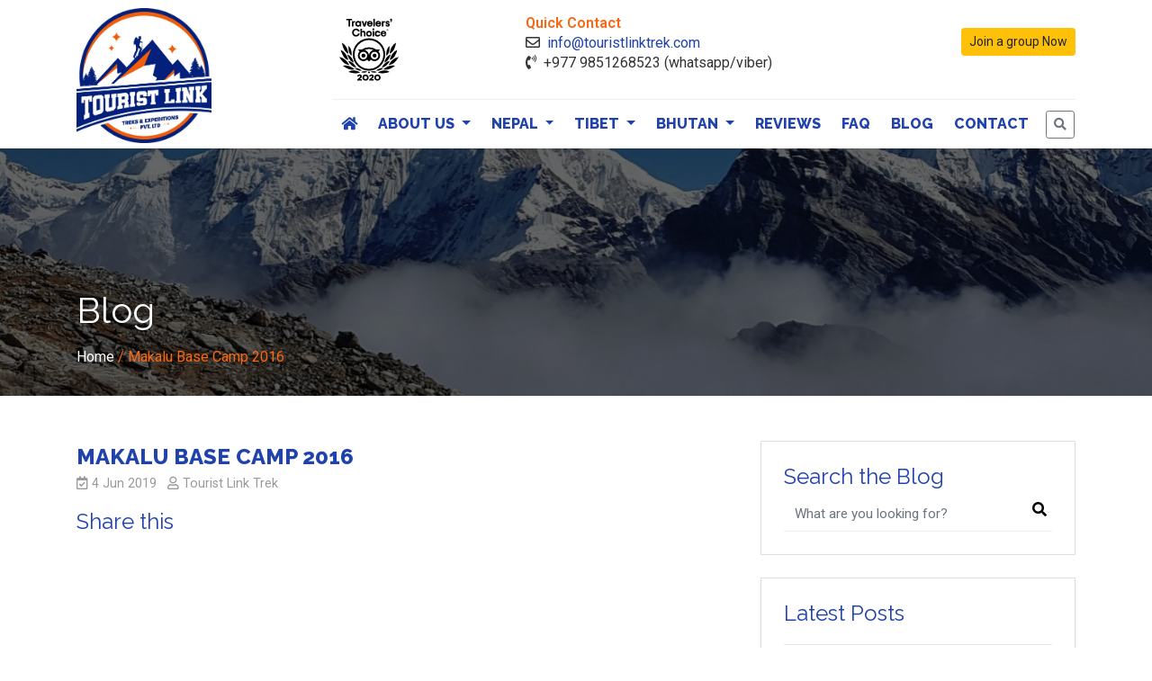

--- FILE ---
content_type: text/html; charset=UTF-8
request_url: https://touristlinktrek.com/makalu-base-camp-2016/
body_size: 14395
content:
<!DOCTYPE html>
<html lang="en-US">
<head><!-- Google tag (gtag.js) -->
<script async src="https://www.googletagmanager.com/gtag/js?id=G-WDTGZ8QY7K"></script>
<script>
  window.dataLayer = window.dataLayer || [];
  function gtag(){dataLayer.push(arguments);}
  gtag('js', new Date());

  gtag('config', 'G-WDTGZ8QY7K');
</script>
<meta charset="UTF-8">
<meta name="viewport" content="width=device-width, initial-scale=1, shrink-to-fit=no">
<meta name="author" content="Hom">
<meta name="theme-color" content="#1eb0c8">
<meta name='robots' content='index, follow, max-image-preview:large, max-snippet:-1, max-video-preview:-1' />
	<style>img:is([sizes="auto" i], [sizes^="auto," i]) { contain-intrinsic-size: 3000px 1500px }</style>
	
	<!-- This site is optimized with the Yoast SEO plugin v18.6 - https://yoast.com/wordpress/plugins/seo/ -->
	<title>Makalu Base Camp 2016 - Tourist Link Trek</title>
	<link rel="canonical" href="https://touristlinktrek.com/makalu-base-camp-2016/" />
	<meta property="og:locale" content="en_US" />
	<meta property="og:type" content="article" />
	<meta property="og:title" content="Makalu Base Camp 2016 - Tourist Link Trek" />
	<meta property="og:description" content="https://www.youtube.com/embed/sfV-z6-lEQU" />
	<meta property="og:url" content="https://touristlinktrek.com/makalu-base-camp-2016/" />
	<meta property="og:site_name" content="Tourist Link Trek" />
	<meta property="article:publisher" content="https://www.facebook.com/touristlinktrek/" />
	<meta property="article:author" content="https://www.facebook.com/touristlinktrek/" />
	<meta property="article:published_time" content="2019-06-04T07:22:59+00:00" />
	<meta property="article:modified_time" content="2019-08-22T10:30:51+00:00" />
	<meta name="twitter:card" content="summary_large_image" />
	<meta name="twitter:creator" content="@https://twitter.com/touristlinktrek" />
	<meta name="twitter:site" content="@touristlinktrek" />
	<meta name="twitter:label1" content="Written by" />
	<meta name="twitter:data1" content="Tourist Link Trek" />
	<script type="application/ld+json" class="yoast-schema-graph">{"@context":"https://schema.org","@graph":[{"@type":"Organization","@id":"https://touristlinktrek.com/#organization","name":"Tourist Link Treks & Expedition Pvt. Ltd","url":"https://touristlinktrek.com/","sameAs":["https://www.facebook.com/touristlinktrek/","https://www.instagram.com/touristlinktreks/","https://www.linkedin.com/in/tourist-link-treks-and-expedition-pvt-ltd-245b85a7/","https://www.youtube.com/channel/UCOVLXxZxTsj7krnMoAW2KVQ","https://twitter.com/touristlinktrek"],"logo":{"@type":"ImageObject","@id":"https://touristlinktrek.com/#logo","inLanguage":"en-US","url":"https://touristlinktrek.com/wp-content/uploads/2019/07/Logo-2.jpg","contentUrl":"https://touristlinktrek.com/wp-content/uploads/2019/07/Logo-2.jpg","width":641,"height":498,"caption":"Tourist Link Treks & Expedition Pvt. Ltd"},"image":{"@id":"https://touristlinktrek.com/#logo"}},{"@type":"WebSite","@id":"https://touristlinktrek.com/#website","url":"https://touristlinktrek.com/","name":"Tourist Link Trek","description":"","publisher":{"@id":"https://touristlinktrek.com/#organization"},"potentialAction":[{"@type":"SearchAction","target":{"@type":"EntryPoint","urlTemplate":"https://touristlinktrek.com/?s={search_term_string}"},"query-input":"required name=search_term_string"}],"inLanguage":"en-US"},{"@type":"WebPage","@id":"https://touristlinktrek.com/makalu-base-camp-2016/#webpage","url":"https://touristlinktrek.com/makalu-base-camp-2016/","name":"Makalu Base Camp 2016 - Tourist Link Trek","isPartOf":{"@id":"https://touristlinktrek.com/#website"},"datePublished":"2019-06-04T07:22:59+00:00","dateModified":"2019-08-22T10:30:51+00:00","breadcrumb":{"@id":"https://touristlinktrek.com/makalu-base-camp-2016/#breadcrumb"},"inLanguage":"en-US","potentialAction":[{"@type":"ReadAction","target":["https://touristlinktrek.com/makalu-base-camp-2016/"]}]},{"@type":"BreadcrumbList","@id":"https://touristlinktrek.com/makalu-base-camp-2016/#breadcrumb","itemListElement":[{"@type":"ListItem","position":1,"name":"Home","item":"https://touristlinktrek.com/"},{"@type":"ListItem","position":2,"name":"Makalu Base Camp 2016"}]},{"@type":"Article","@id":"https://touristlinktrek.com/makalu-base-camp-2016/#article","isPartOf":{"@id":"https://touristlinktrek.com/makalu-base-camp-2016/#webpage"},"author":{"@id":"https://touristlinktrek.com/#/schema/person/ebd71c7a6b2891e667c355c018125a87"},"headline":"Makalu Base Camp 2016","datePublished":"2019-06-04T07:22:59+00:00","dateModified":"2019-08-22T10:30:51+00:00","mainEntityOfPage":{"@id":"https://touristlinktrek.com/makalu-base-camp-2016/#webpage"},"wordCount":3,"publisher":{"@id":"https://touristlinktrek.com/#organization"},"articleSection":["Video"],"inLanguage":"en-US"},{"@type":"Person","@id":"https://touristlinktrek.com/#/schema/person/ebd71c7a6b2891e667c355c018125a87","name":"Tourist Link Trek","image":{"@type":"ImageObject","@id":"https://touristlinktrek.com/#personlogo","inLanguage":"en-US","url":"https://secure.gravatar.com/avatar/0364964b5c926d6810deb1976ff0f840cbf38dbe1d026dfbd0c543100c7dd418?s=96&d=mm&r=g","contentUrl":"https://secure.gravatar.com/avatar/0364964b5c926d6810deb1976ff0f840cbf38dbe1d026dfbd0c543100c7dd418?s=96&d=mm&r=g","caption":"Tourist Link Trek"},"sameAs":["https://www.facebook.com/touristlinktrek/","https://www.instagram.com/touristlinktreks/","https://www.linkedin.com/in/tourist-link-treks-and-expedition-pvt-ltd-245b85a7/","https://twitter.com/https://twitter.com/touristlinktrek","https://www.youtube.com/channel/UCOVLXxZxTsj7krnMoAW2KVQ"],"url":"https://touristlinktrek.com/author/tlink/"}]}</script>
	<!-- / Yoast SEO plugin. -->


<link rel='dns-prefetch' href='//cdnjs.cloudflare.com' />
<link rel='dns-prefetch' href='//stackpath.bootstrapcdn.com' />
<link rel='dns-prefetch' href='//use.fontawesome.com' />
<link rel="alternate" type="application/rss+xml" title="Tourist Link Trek &raquo; Feed" href="https://touristlinktrek.com/feed/" />
<link rel="alternate" type="application/rss+xml" title="Tourist Link Trek &raquo; Comments Feed" href="https://touristlinktrek.com/comments/feed/" />
<script type="text/javascript">
/* <![CDATA[ */
window._wpemojiSettings = {"baseUrl":"https:\/\/s.w.org\/images\/core\/emoji\/16.0.1\/72x72\/","ext":".png","svgUrl":"https:\/\/s.w.org\/images\/core\/emoji\/16.0.1\/svg\/","svgExt":".svg","source":{"concatemoji":"https:\/\/touristlinktrek.com\/wp-includes\/js\/wp-emoji-release.min.js?ver=6.8.3"}};
/*! This file is auto-generated */
!function(s,n){var o,i,e;function c(e){try{var t={supportTests:e,timestamp:(new Date).valueOf()};sessionStorage.setItem(o,JSON.stringify(t))}catch(e){}}function p(e,t,n){e.clearRect(0,0,e.canvas.width,e.canvas.height),e.fillText(t,0,0);var t=new Uint32Array(e.getImageData(0,0,e.canvas.width,e.canvas.height).data),a=(e.clearRect(0,0,e.canvas.width,e.canvas.height),e.fillText(n,0,0),new Uint32Array(e.getImageData(0,0,e.canvas.width,e.canvas.height).data));return t.every(function(e,t){return e===a[t]})}function u(e,t){e.clearRect(0,0,e.canvas.width,e.canvas.height),e.fillText(t,0,0);for(var n=e.getImageData(16,16,1,1),a=0;a<n.data.length;a++)if(0!==n.data[a])return!1;return!0}function f(e,t,n,a){switch(t){case"flag":return n(e,"\ud83c\udff3\ufe0f\u200d\u26a7\ufe0f","\ud83c\udff3\ufe0f\u200b\u26a7\ufe0f")?!1:!n(e,"\ud83c\udde8\ud83c\uddf6","\ud83c\udde8\u200b\ud83c\uddf6")&&!n(e,"\ud83c\udff4\udb40\udc67\udb40\udc62\udb40\udc65\udb40\udc6e\udb40\udc67\udb40\udc7f","\ud83c\udff4\u200b\udb40\udc67\u200b\udb40\udc62\u200b\udb40\udc65\u200b\udb40\udc6e\u200b\udb40\udc67\u200b\udb40\udc7f");case"emoji":return!a(e,"\ud83e\udedf")}return!1}function g(e,t,n,a){var r="undefined"!=typeof WorkerGlobalScope&&self instanceof WorkerGlobalScope?new OffscreenCanvas(300,150):s.createElement("canvas"),o=r.getContext("2d",{willReadFrequently:!0}),i=(o.textBaseline="top",o.font="600 32px Arial",{});return e.forEach(function(e){i[e]=t(o,e,n,a)}),i}function t(e){var t=s.createElement("script");t.src=e,t.defer=!0,s.head.appendChild(t)}"undefined"!=typeof Promise&&(o="wpEmojiSettingsSupports",i=["flag","emoji"],n.supports={everything:!0,everythingExceptFlag:!0},e=new Promise(function(e){s.addEventListener("DOMContentLoaded",e,{once:!0})}),new Promise(function(t){var n=function(){try{var e=JSON.parse(sessionStorage.getItem(o));if("object"==typeof e&&"number"==typeof e.timestamp&&(new Date).valueOf()<e.timestamp+604800&&"object"==typeof e.supportTests)return e.supportTests}catch(e){}return null}();if(!n){if("undefined"!=typeof Worker&&"undefined"!=typeof OffscreenCanvas&&"undefined"!=typeof URL&&URL.createObjectURL&&"undefined"!=typeof Blob)try{var e="postMessage("+g.toString()+"("+[JSON.stringify(i),f.toString(),p.toString(),u.toString()].join(",")+"));",a=new Blob([e],{type:"text/javascript"}),r=new Worker(URL.createObjectURL(a),{name:"wpTestEmojiSupports"});return void(r.onmessage=function(e){c(n=e.data),r.terminate(),t(n)})}catch(e){}c(n=g(i,f,p,u))}t(n)}).then(function(e){for(var t in e)n.supports[t]=e[t],n.supports.everything=n.supports.everything&&n.supports[t],"flag"!==t&&(n.supports.everythingExceptFlag=n.supports.everythingExceptFlag&&n.supports[t]);n.supports.everythingExceptFlag=n.supports.everythingExceptFlag&&!n.supports.flag,n.DOMReady=!1,n.readyCallback=function(){n.DOMReady=!0}}).then(function(){return e}).then(function(){var e;n.supports.everything||(n.readyCallback(),(e=n.source||{}).concatemoji?t(e.concatemoji):e.wpemoji&&e.twemoji&&(t(e.twemoji),t(e.wpemoji)))}))}((window,document),window._wpemojiSettings);
/* ]]> */
</script>
<style id='wp-emoji-styles-inline-css' type='text/css'>

	img.wp-smiley, img.emoji {
		display: inline !important;
		border: none !important;
		box-shadow: none !important;
		height: 1em !important;
		width: 1em !important;
		margin: 0 0.07em !important;
		vertical-align: -0.1em !important;
		background: none !important;
		padding: 0 !important;
	}
</style>
<link rel='stylesheet' id='wp-block-library-css' href='https://touristlinktrek.com/wp-includes/css/dist/block-library/style.min.css?ver=6.8.3' type='text/css' media='all' />
<style id='classic-theme-styles-inline-css' type='text/css'>
/*! This file is auto-generated */
.wp-block-button__link{color:#fff;background-color:#32373c;border-radius:9999px;box-shadow:none;text-decoration:none;padding:calc(.667em + 2px) calc(1.333em + 2px);font-size:1.125em}.wp-block-file__button{background:#32373c;color:#fff;text-decoration:none}
</style>
<style id='global-styles-inline-css' type='text/css'>
:root{--wp--preset--aspect-ratio--square: 1;--wp--preset--aspect-ratio--4-3: 4/3;--wp--preset--aspect-ratio--3-4: 3/4;--wp--preset--aspect-ratio--3-2: 3/2;--wp--preset--aspect-ratio--2-3: 2/3;--wp--preset--aspect-ratio--16-9: 16/9;--wp--preset--aspect-ratio--9-16: 9/16;--wp--preset--color--black: #000000;--wp--preset--color--cyan-bluish-gray: #abb8c3;--wp--preset--color--white: #ffffff;--wp--preset--color--pale-pink: #f78da7;--wp--preset--color--vivid-red: #cf2e2e;--wp--preset--color--luminous-vivid-orange: #ff6900;--wp--preset--color--luminous-vivid-amber: #fcb900;--wp--preset--color--light-green-cyan: #7bdcb5;--wp--preset--color--vivid-green-cyan: #00d084;--wp--preset--color--pale-cyan-blue: #8ed1fc;--wp--preset--color--vivid-cyan-blue: #0693e3;--wp--preset--color--vivid-purple: #9b51e0;--wp--preset--gradient--vivid-cyan-blue-to-vivid-purple: linear-gradient(135deg,rgba(6,147,227,1) 0%,rgb(155,81,224) 100%);--wp--preset--gradient--light-green-cyan-to-vivid-green-cyan: linear-gradient(135deg,rgb(122,220,180) 0%,rgb(0,208,130) 100%);--wp--preset--gradient--luminous-vivid-amber-to-luminous-vivid-orange: linear-gradient(135deg,rgba(252,185,0,1) 0%,rgba(255,105,0,1) 100%);--wp--preset--gradient--luminous-vivid-orange-to-vivid-red: linear-gradient(135deg,rgba(255,105,0,1) 0%,rgb(207,46,46) 100%);--wp--preset--gradient--very-light-gray-to-cyan-bluish-gray: linear-gradient(135deg,rgb(238,238,238) 0%,rgb(169,184,195) 100%);--wp--preset--gradient--cool-to-warm-spectrum: linear-gradient(135deg,rgb(74,234,220) 0%,rgb(151,120,209) 20%,rgb(207,42,186) 40%,rgb(238,44,130) 60%,rgb(251,105,98) 80%,rgb(254,248,76) 100%);--wp--preset--gradient--blush-light-purple: linear-gradient(135deg,rgb(255,206,236) 0%,rgb(152,150,240) 100%);--wp--preset--gradient--blush-bordeaux: linear-gradient(135deg,rgb(254,205,165) 0%,rgb(254,45,45) 50%,rgb(107,0,62) 100%);--wp--preset--gradient--luminous-dusk: linear-gradient(135deg,rgb(255,203,112) 0%,rgb(199,81,192) 50%,rgb(65,88,208) 100%);--wp--preset--gradient--pale-ocean: linear-gradient(135deg,rgb(255,245,203) 0%,rgb(182,227,212) 50%,rgb(51,167,181) 100%);--wp--preset--gradient--electric-grass: linear-gradient(135deg,rgb(202,248,128) 0%,rgb(113,206,126) 100%);--wp--preset--gradient--midnight: linear-gradient(135deg,rgb(2,3,129) 0%,rgb(40,116,252) 100%);--wp--preset--font-size--small: 13px;--wp--preset--font-size--medium: 20px;--wp--preset--font-size--large: 36px;--wp--preset--font-size--x-large: 42px;--wp--preset--spacing--20: 0.44rem;--wp--preset--spacing--30: 0.67rem;--wp--preset--spacing--40: 1rem;--wp--preset--spacing--50: 1.5rem;--wp--preset--spacing--60: 2.25rem;--wp--preset--spacing--70: 3.38rem;--wp--preset--spacing--80: 5.06rem;--wp--preset--shadow--natural: 6px 6px 9px rgba(0, 0, 0, 0.2);--wp--preset--shadow--deep: 12px 12px 50px rgba(0, 0, 0, 0.4);--wp--preset--shadow--sharp: 6px 6px 0px rgba(0, 0, 0, 0.2);--wp--preset--shadow--outlined: 6px 6px 0px -3px rgba(255, 255, 255, 1), 6px 6px rgba(0, 0, 0, 1);--wp--preset--shadow--crisp: 6px 6px 0px rgba(0, 0, 0, 1);}:where(.is-layout-flex){gap: 0.5em;}:where(.is-layout-grid){gap: 0.5em;}body .is-layout-flex{display: flex;}.is-layout-flex{flex-wrap: wrap;align-items: center;}.is-layout-flex > :is(*, div){margin: 0;}body .is-layout-grid{display: grid;}.is-layout-grid > :is(*, div){margin: 0;}:where(.wp-block-columns.is-layout-flex){gap: 2em;}:where(.wp-block-columns.is-layout-grid){gap: 2em;}:where(.wp-block-post-template.is-layout-flex){gap: 1.25em;}:where(.wp-block-post-template.is-layout-grid){gap: 1.25em;}.has-black-color{color: var(--wp--preset--color--black) !important;}.has-cyan-bluish-gray-color{color: var(--wp--preset--color--cyan-bluish-gray) !important;}.has-white-color{color: var(--wp--preset--color--white) !important;}.has-pale-pink-color{color: var(--wp--preset--color--pale-pink) !important;}.has-vivid-red-color{color: var(--wp--preset--color--vivid-red) !important;}.has-luminous-vivid-orange-color{color: var(--wp--preset--color--luminous-vivid-orange) !important;}.has-luminous-vivid-amber-color{color: var(--wp--preset--color--luminous-vivid-amber) !important;}.has-light-green-cyan-color{color: var(--wp--preset--color--light-green-cyan) !important;}.has-vivid-green-cyan-color{color: var(--wp--preset--color--vivid-green-cyan) !important;}.has-pale-cyan-blue-color{color: var(--wp--preset--color--pale-cyan-blue) !important;}.has-vivid-cyan-blue-color{color: var(--wp--preset--color--vivid-cyan-blue) !important;}.has-vivid-purple-color{color: var(--wp--preset--color--vivid-purple) !important;}.has-black-background-color{background-color: var(--wp--preset--color--black) !important;}.has-cyan-bluish-gray-background-color{background-color: var(--wp--preset--color--cyan-bluish-gray) !important;}.has-white-background-color{background-color: var(--wp--preset--color--white) !important;}.has-pale-pink-background-color{background-color: var(--wp--preset--color--pale-pink) !important;}.has-vivid-red-background-color{background-color: var(--wp--preset--color--vivid-red) !important;}.has-luminous-vivid-orange-background-color{background-color: var(--wp--preset--color--luminous-vivid-orange) !important;}.has-luminous-vivid-amber-background-color{background-color: var(--wp--preset--color--luminous-vivid-amber) !important;}.has-light-green-cyan-background-color{background-color: var(--wp--preset--color--light-green-cyan) !important;}.has-vivid-green-cyan-background-color{background-color: var(--wp--preset--color--vivid-green-cyan) !important;}.has-pale-cyan-blue-background-color{background-color: var(--wp--preset--color--pale-cyan-blue) !important;}.has-vivid-cyan-blue-background-color{background-color: var(--wp--preset--color--vivid-cyan-blue) !important;}.has-vivid-purple-background-color{background-color: var(--wp--preset--color--vivid-purple) !important;}.has-black-border-color{border-color: var(--wp--preset--color--black) !important;}.has-cyan-bluish-gray-border-color{border-color: var(--wp--preset--color--cyan-bluish-gray) !important;}.has-white-border-color{border-color: var(--wp--preset--color--white) !important;}.has-pale-pink-border-color{border-color: var(--wp--preset--color--pale-pink) !important;}.has-vivid-red-border-color{border-color: var(--wp--preset--color--vivid-red) !important;}.has-luminous-vivid-orange-border-color{border-color: var(--wp--preset--color--luminous-vivid-orange) !important;}.has-luminous-vivid-amber-border-color{border-color: var(--wp--preset--color--luminous-vivid-amber) !important;}.has-light-green-cyan-border-color{border-color: var(--wp--preset--color--light-green-cyan) !important;}.has-vivid-green-cyan-border-color{border-color: var(--wp--preset--color--vivid-green-cyan) !important;}.has-pale-cyan-blue-border-color{border-color: var(--wp--preset--color--pale-cyan-blue) !important;}.has-vivid-cyan-blue-border-color{border-color: var(--wp--preset--color--vivid-cyan-blue) !important;}.has-vivid-purple-border-color{border-color: var(--wp--preset--color--vivid-purple) !important;}.has-vivid-cyan-blue-to-vivid-purple-gradient-background{background: var(--wp--preset--gradient--vivid-cyan-blue-to-vivid-purple) !important;}.has-light-green-cyan-to-vivid-green-cyan-gradient-background{background: var(--wp--preset--gradient--light-green-cyan-to-vivid-green-cyan) !important;}.has-luminous-vivid-amber-to-luminous-vivid-orange-gradient-background{background: var(--wp--preset--gradient--luminous-vivid-amber-to-luminous-vivid-orange) !important;}.has-luminous-vivid-orange-to-vivid-red-gradient-background{background: var(--wp--preset--gradient--luminous-vivid-orange-to-vivid-red) !important;}.has-very-light-gray-to-cyan-bluish-gray-gradient-background{background: var(--wp--preset--gradient--very-light-gray-to-cyan-bluish-gray) !important;}.has-cool-to-warm-spectrum-gradient-background{background: var(--wp--preset--gradient--cool-to-warm-spectrum) !important;}.has-blush-light-purple-gradient-background{background: var(--wp--preset--gradient--blush-light-purple) !important;}.has-blush-bordeaux-gradient-background{background: var(--wp--preset--gradient--blush-bordeaux) !important;}.has-luminous-dusk-gradient-background{background: var(--wp--preset--gradient--luminous-dusk) !important;}.has-pale-ocean-gradient-background{background: var(--wp--preset--gradient--pale-ocean) !important;}.has-electric-grass-gradient-background{background: var(--wp--preset--gradient--electric-grass) !important;}.has-midnight-gradient-background{background: var(--wp--preset--gradient--midnight) !important;}.has-small-font-size{font-size: var(--wp--preset--font-size--small) !important;}.has-medium-font-size{font-size: var(--wp--preset--font-size--medium) !important;}.has-large-font-size{font-size: var(--wp--preset--font-size--large) !important;}.has-x-large-font-size{font-size: var(--wp--preset--font-size--x-large) !important;}
:where(.wp-block-post-template.is-layout-flex){gap: 1.25em;}:where(.wp-block-post-template.is-layout-grid){gap: 1.25em;}
:where(.wp-block-columns.is-layout-flex){gap: 2em;}:where(.wp-block-columns.is-layout-grid){gap: 2em;}
:root :where(.wp-block-pullquote){font-size: 1.5em;line-height: 1.6;}
</style>
<link rel='stylesheet' id='contact-form-7-css' href='https://touristlinktrek.com/wp-content/plugins/contact-form-7/includes/css/styles.css?ver=5.5.6' type='text/css' media='all' />
<link rel='stylesheet' id='dscf7-math-captcha-style-css' href='https://touristlinktrek.com/wp-content/plugins/ds-cf7-math-captcha/assets/css/style.css?ver=6.8.3' type='text/css' media='1' />
<link rel='stylesheet' id='ws_bootstrap-css' href='https://stackpath.bootstrapcdn.com/bootstrap/4.1.3/css/bootstrap.min.css?ver=4.1.3' type='text/css' media='all' />
<link rel='stylesheet' id='ws_fontawesome-css' href='https://use.fontawesome.com/releases/v5.6.3/css/all.css?ver=5.6.3' type='text/css' media='all' />
<link rel='stylesheet' id='ws_animate-css' href='https://cdnjs.cloudflare.com/ajax/libs/animate.css/3.5.2/animate.min.css?ver=3.5.2' type='text/css' media='all' />
<link rel='stylesheet' id='ws_app-css' href='https://touristlinktrek.com/wp-content/themes/ws_wptvl/assets/stylesheets/app.css?ver=1.0' type='text/css' media='all' />
<link rel='stylesheet' id='rate_it-css' href='https://touristlinktrek.com/wp-content/themes/ws_wptvl/inc/rating/rateit.css?ver=1.0.0' type='text/css' media='all' />
<link rel='stylesheet' id='ws_style-css' href='https://touristlinktrek.com/wp-content/themes/ws_wptvl/style.css?ver=6.8.3' type='text/css' media='all' />
<script type="text/javascript" src="https://touristlinktrek.com/wp-includes/js/jquery/jquery.min.js?ver=3.7.1" id="jquery-core-js"></script>
<script type="text/javascript" src="https://touristlinktrek.com/wp-includes/js/jquery/jquery-migrate.min.js?ver=3.4.1" id="jquery-migrate-js"></script>
<script type="text/javascript" src="https://stackpath.bootstrapcdn.com/bootstrap/4.1.3/js/bootstrap.min.js?ver=4.1.3" id="ws_bootstrap-js"></script>
<link rel="https://api.w.org/" href="https://touristlinktrek.com/wp-json/" /><link rel="alternate" title="JSON" type="application/json" href="https://touristlinktrek.com/wp-json/wp/v2/posts/52" /><link rel="EditURI" type="application/rsd+xml" title="RSD" href="https://touristlinktrek.com/xmlrpc.php?rsd" />
<meta name="generator" content="WordPress 6.8.3" />
<link rel='shortlink' href='https://touristlinktrek.com/?p=52' />
<link rel="alternate" title="oEmbed (JSON)" type="application/json+oembed" href="https://touristlinktrek.com/wp-json/oembed/1.0/embed?url=https%3A%2F%2Ftouristlinktrek.com%2Fmakalu-base-camp-2016%2F" />
<link rel="alternate" title="oEmbed (XML)" type="text/xml+oembed" href="https://touristlinktrek.com/wp-json/oembed/1.0/embed?url=https%3A%2F%2Ftouristlinktrek.com%2Fmakalu-base-camp-2016%2F&#038;format=xml" />
<style type="text/css">.recentcomments a{display:inline !important;padding:0 !important;margin:0 !important;}</style><style type="text/css" id="custom-background-css">
body.custom-background { background-image: url("https://touristlinktrek.com/wp-content/uploads/2023/02/Everest-Trek-1.jpg"); background-position: left top; background-size: auto; background-repeat: repeat; background-attachment: scroll; }
</style>
	<link rel="icon" href="https://touristlinktrek.com/wp-content/uploads/2025/07/cropped-Logo-Of-Tourist-Link-Trek-32x32.jpg" sizes="32x32" />
<link rel="icon" href="https://touristlinktrek.com/wp-content/uploads/2025/07/cropped-Logo-Of-Tourist-Link-Trek-192x192.jpg" sizes="192x192" />
<link rel="apple-touch-icon" href="https://touristlinktrek.com/wp-content/uploads/2025/07/cropped-Logo-Of-Tourist-Link-Trek-180x180.jpg" />
<meta name="msapplication-TileImage" content="https://touristlinktrek.com/wp-content/uploads/2025/07/cropped-Logo-Of-Tourist-Link-Trek-270x270.jpg" />
<style id="kirki-inline-styles"></style><link href="https://fonts.googleapis.com/css?family=Raleway:400,600,800" rel="stylesheet">
<link href="https://fonts.googleapis.com/css?family=Roboto:400,600" rel="stylesheet">
<script src='https://www.google.com/recaptcha/api.js'></script>
<meta name="p:domain_verify" content="140e8b5e463ea4c0d9a953a3d0f648e7"/>
<!-- HTML5 shim and Respond.js IE8 support of HTML5 elements and media queries -->
<!--[if lt IE 9]>
  <script src="https://oss.maxcdn.com/libs/html5shiv/3.7.0/html5shiv.js"></script>
  <script src="https://oss.maxcdn.com/libs/respond.js/1.3.0/respond.min.js"></script>
<![endif]-->
</head>
<body >
<header class="header">
    <div class="container">
		<div class="row">
			<div class="col-lg-3 d-none d-lg-block">
			  		<a href="https://touristlinktrek.com/" class="navbar-brand">
			<img src="https://touristlinktrek.com/wp-content/uploads/2025/07/cropped-Logo-Of-Tourist-Link-Trek-1.jpg"  alt="logo" class="img-responsive logo animated bounceIn"></a>
    				</div>
			<div class="col-lg-9">
				<div class="topbar">
			      	<div class="row">
			      		<div class="col-sm-3 d-none d-sm-block">
			      			<a href="https://www.tripadvisor.com/Attraction_Review-g293890-d7697695-Reviews-Tourist_Link_Treks_and_Expedition-Kathmandu_Kathmandu_Valley_Bagmati_Zone_Central.html" target="_blank">
			      			<img src="https://touristlinktrek.com/wp-content/themes/ws_wptvl/assets/images/ta.svg" alt="ta" class="ta"></a>
			      		</div>
			      		<div class="col-sm-5 col">
			      			 <span class="qcontact">Quick Contact</span>
			      			 			      			<i class="far fa-envelope mr-1"></i> <a href="mailto:info@touristlinktrek.com">info@touristlinktrek.com</a> <br/>
			      			<i class="fas fa-phone-volume mr-1"></i> +977 9851268523 (whatsapp/viber)
			      		</div>
			      		<div class="col-sm-4 text-right col">
<!-- 			      			<div id="google_translate_element" class="d-none d-sm-block"></div>
							<script>
							function googleTranslateElementInit() {
							  new google.translate.TranslateElement({pageLanguage: 'en', layout: google.translate.TranslateElement.InlineLayout.SIMPLE}, 'google_translate_element');
							}
							</script>
							<script src="//translate.google.com/translate_a/element.js?cb=googleTranslateElementInit"></script> -->
							<a href="https://touristlinktrek.com/groupjoin" class="btn btn-sm btn-warning mt-3">Join a group Now</a>	
			      		</div>
			      	</div>
			    </div>
			    <nav class="navbar navbar-expand-lg navbar-light">
				        		<a class="navbar-brand d-lg-none" href="https://touristlinktrek.com/">
			<img src="https://touristlinktrek.com/wp-content/uploads/2025/07/cropped-Logo-Of-Tourist-Link-Trek-1.jpg"  alt="Logo" class="img-responsive logo">
	    </a>
    					        <button class="navbar-toggler" type="button" data-toggle="collapse" data-target="#navbarws" aria-controls="navbarws" aria-expanded="false" aria-label="Toggle navigation">
				              <span class="navbar-toggler-icon"></span>
				        </button>
				        <!-- Navbr Collapse -->
				        <div class="row collapse navbar-collapse" id="navbarws">
				        	<ul id="menu-primary" class="navbar-nav mr-auto"><li itemscope="itemscope" itemtype="https://www.schema.org/SiteNavigationElement" id="nav-item-86" class="menu-item menu-item-type-custom menu-item-object-custom menu-item-home nav-item-86"><a href="https://touristlinktrek.com/" class="nav-link"><i class="fas fa-home"></i></a></li>
<li itemscope="itemscope" itemtype="https://www.schema.org/SiteNavigationElement" id="nav-item-140" class="menu-item menu-item-type-post_type menu-item-object-page menu-item-has-children nav-item-140 dropdown dmenu"><a title="About Us" href="https://touristlinktrek.com/about-us/" class="nav-link dropdown-toggle" aria-haspopup="true" class="nav-link">About Us <span class="caret"></span></a>
<ul role="menu" class=" dropdown-menu sm-menu shadow-sm" >
	<li itemscope="itemscope" itemtype="https://www.schema.org/SiteNavigationElement" id="nav-item-408" class="menu-item menu-item-type-post_type menu-item-object-page nav-item-408"><a title="Why travel with us" href="https://touristlinktrek.com/why-travel-with-us/" class="nav-link">Why travel with us</a></li>
	<li itemscope="itemscope" itemtype="https://www.schema.org/SiteNavigationElement" id="nav-item-407" class="menu-item menu-item-type-post_type menu-item-object-page nav-item-407"><a title="Our Team" href="https://touristlinktrek.com/our-team/" class="nav-link">Our Team</a></li>
	<li itemscope="itemscope" itemtype="https://www.schema.org/SiteNavigationElement" id="nav-item-141" class="menu-item menu-item-type-post_type menu-item-object-page nav-item-141"><a title="Booking Conditions" href="https://touristlinktrek.com/booking-conditions/" class="nav-link">Booking Conditions</a></li>
	<li itemscope="itemscope" itemtype="https://www.schema.org/SiteNavigationElement" id="nav-item-142" class="menu-item menu-item-type-post_type menu-item-object-page nav-item-142"><a title="Legal Documents" href="https://touristlinktrek.com/legal-documents/" class="nav-link">Legal Documents</a></li>
	<li itemscope="itemscope" itemtype="https://www.schema.org/SiteNavigationElement" id="nav-item-143" class="menu-item menu-item-type-post_type menu-item-object-page nav-item-143"><a title="Partner with Us" href="https://touristlinktrek.com/partner-with-us/" class="nav-link">Partner with Us</a></li>
	<li itemscope="itemscope" itemtype="https://www.schema.org/SiteNavigationElement" id="nav-item-717" class="menu-item menu-item-type-post_type menu-item-object-page nav-item-717"><a title="Contact Us" href="https://touristlinktrek.com/contact/" class="nav-link">Contact Us</a></li>
</ul>
</li>
<li itemscope="itemscope" itemtype="https://www.schema.org/SiteNavigationElement" id="nav-item-90" class="menu-item menu-item-type-taxonomy menu-item-object-destination menu-item-has-children nav-item-90 dropdown dmenu"><a title="Nepal" href="https://touristlinktrek.com/nepal/" class="nav-link dropdown-toggle" aria-haspopup="true" class="nav-link">Nepal <span class="caret"></span></a>
<ul role="menu" class=" dropdown-menu sm-menu shadow-sm" >
	<li itemscope="itemscope" itemtype="https://www.schema.org/SiteNavigationElement" id="nav-item-91" class="menu-item menu-item-type-taxonomy menu-item-object-destination menu-item-has-children nav-item-91 dropdown dropdown-submenu"><a title="Trekking in Nepal" href="https://touristlinktrek.com/trekking-in-nepal/" class="nav-link">Trekking in Nepal</a>
	<ul role="menu" class=" dropdown-menu sm-menu shadow-sm" >
		<li itemscope="itemscope" itemtype="https://www.schema.org/SiteNavigationElement" id="nav-item-129" class="menu-item menu-item-type-taxonomy menu-item-object-destination menu-item-has-children nav-item-129 dropdown dropdown-submenu"><a title="Everest Region Trek" href="https://touristlinktrek.com/everest-region-trek/" class="nav-link">Everest Region Trek</a>
		<ul role="menu" class=" dropdown-menu sm-menu shadow-sm" >
			<li itemscope="itemscope" itemtype="https://www.schema.org/SiteNavigationElement" id="nav-item-585" class="menu-item menu-item-type-post_type menu-item-object-itineary nav-item-585"><a title="Everest Base Camp Trek" href="https://touristlinktrek.com/everest-base-camp-trek/" class="nav-link">Everest Base Camp Trek</a></li>
			<li itemscope="itemscope" itemtype="https://www.schema.org/SiteNavigationElement" id="nav-item-1206" class="menu-item menu-item-type-post_type menu-item-object-itineary nav-item-1206"><a title="10 Days Trek to Everest Base Camp" href="https://touristlinktrek.com/10-day-trek-to-everest-base-camp/" class="nav-link">10 Days Trek to Everest Base Camp</a></li>
			<li itemscope="itemscope" itemtype="https://www.schema.org/SiteNavigationElement" id="nav-item-2351" class="menu-item menu-item-type-post_type menu-item-object-itineary nav-item-2351"><a title="Everest Base Camp Trek 7 Days" href="https://touristlinktrek.com/everest-base-camp-trek-7-days/" class="nav-link">Everest Base Camp Trek 7 Days</a></li>
			<li itemscope="itemscope" itemtype="https://www.schema.org/SiteNavigationElement" id="nav-item-588" class="menu-item menu-item-type-post_type menu-item-object-itineary nav-item-588"><a title="Everest Panorama Trek" href="https://touristlinktrek.com/everest-panorama-trek/" class="nav-link">Everest Panorama Trek</a></li>
			<li itemscope="itemscope" itemtype="https://www.schema.org/SiteNavigationElement" id="nav-item-2679" class="menu-item menu-item-type-post_type menu-item-object-itineary nav-item-2679"><a title="Budget Everest Base Camp Trek" href="https://touristlinktrek.com/budget-everest-base-camp-trek/" class="nav-link">Budget Everest Base Camp Trek</a></li>
			<li itemscope="itemscope" itemtype="https://www.schema.org/SiteNavigationElement" id="nav-item-584" class="menu-item menu-item-type-post_type menu-item-object-itineary nav-item-584"><a title="Everest Base Camp Chola Pass Trek" href="https://touristlinktrek.com/everest-base-camp-chola-pass-trek/" class="nav-link">Everest Base Camp Chola Pass Trek</a></li>
			<li itemscope="itemscope" itemtype="https://www.schema.org/SiteNavigationElement" id="nav-item-586" class="menu-item menu-item-type-post_type menu-item-object-itineary nav-item-586"><a title="Everest Gokyo Lake Trek" href="https://touristlinktrek.com/everest-gokyo-lake-trek/" class="nav-link">Everest Gokyo Lake Trek</a></li>
			<li itemscope="itemscope" itemtype="https://www.schema.org/SiteNavigationElement" id="nav-item-587" class="menu-item menu-item-type-post_type menu-item-object-itineary nav-item-587"><a title="Everest High Passes Trek" href="https://touristlinktrek.com/everest-high-passes-trek/" class="nav-link">Everest High Passes Trek</a></li>
			<li itemscope="itemscope" itemtype="https://www.schema.org/SiteNavigationElement" id="nav-item-589" class="menu-item menu-item-type-post_type menu-item-object-itineary nav-item-589"><a title="Everest Three Pass Trek" href="https://touristlinktrek.com/everest-three-pass-trek/" class="nav-link">Everest Three Pass Trek</a></li>
			<li itemscope="itemscope" itemtype="https://www.schema.org/SiteNavigationElement" id="nav-item-668" class="menu-item menu-item-type-post_type menu-item-object-itineary nav-item-668"><a title="Salleri to Everest Base Camp Trek" href="https://touristlinktrek.com/salleri-to-everest-base-camp-trek/" class="nav-link">Salleri to Everest Base Camp Trek</a></li>
			<li itemscope="itemscope" itemtype="https://www.schema.org/SiteNavigationElement" id="nav-item-667" class="menu-item menu-item-type-post_type menu-item-object-itineary nav-item-667"><a title="Gokyo Chola Pass EBC Trek" href="https://touristlinktrek.com/gokyo-chola-pass-ebc-trek/" class="nav-link">Gokyo Chola Pass EBC Trek</a></li>
		</ul>
</li>
		<li itemscope="itemscope" itemtype="https://www.schema.org/SiteNavigationElement" id="nav-item-92" class="menu-item menu-item-type-taxonomy menu-item-object-destination menu-item-has-children nav-item-92 dropdown dropdown-submenu"><a title="Annapurna Region Trek" href="https://touristlinktrek.com/annapurna-region-trekking/" class="nav-link">Annapurna Region Trek</a>
		<ul role="menu" class=" dropdown-menu sm-menu shadow-sm" >
			<li itemscope="itemscope" itemtype="https://www.schema.org/SiteNavigationElement" id="nav-item-577" class="menu-item menu-item-type-post_type menu-item-object-itineary nav-item-577"><a title="Annapurna Base Camp Trek" href="https://touristlinktrek.com/annapurna-base-camp-trek/" class="nav-link">Annapurna Base Camp Trek</a></li>
			<li itemscope="itemscope" itemtype="https://www.schema.org/SiteNavigationElement" id="nav-item-2836" class="menu-item menu-item-type-post_type menu-item-object-itineary nav-item-2836"><a title="Short Annapurna Circuit Trek" href="https://touristlinktrek.com/short-annapurna-circuit-trek/" class="nav-link">Short Annapurna Circuit Trek</a></li>
			<li itemscope="itemscope" itemtype="https://www.schema.org/SiteNavigationElement" id="nav-item-578" class="menu-item menu-item-type-post_type menu-item-object-itineary nav-item-578"><a title="Annapurna Circuit Trek" href="https://touristlinktrek.com/annapurna-circuit-trek/" class="nav-link">Annapurna Circuit Trek</a></li>
			<li itemscope="itemscope" itemtype="https://www.schema.org/SiteNavigationElement" id="nav-item-581" class="menu-item menu-item-type-post_type menu-item-object-itineary nav-item-581"><a title="Mardi Himal Trek" href="https://touristlinktrek.com/mardi-himal-trek/" class="nav-link">Mardi Himal Trek</a></li>
			<li itemscope="itemscope" itemtype="https://www.schema.org/SiteNavigationElement" id="nav-item-1345" class="menu-item menu-item-type-post_type menu-item-object-itineary nav-item-1345"><a title="Poon Hill Trek 3 Days" href="https://touristlinktrek.com/poon-hill-trek-3-days/" class="nav-link">Poon Hill Trek 3 Days</a></li>
			<li itemscope="itemscope" itemtype="https://www.schema.org/SiteNavigationElement" id="nav-item-579" class="menu-item menu-item-type-post_type menu-item-object-itineary nav-item-579"><a title="Ghorepani Poon Hill Trek" href="https://touristlinktrek.com/ghorepani-poon-hill-trek/" class="nav-link">Ghorepani Poon Hill Trek</a></li>
			<li itemscope="itemscope" itemtype="https://www.schema.org/SiteNavigationElement" id="nav-item-1264" class="menu-item menu-item-type-post_type menu-item-object-itineary nav-item-1264"><a title="Ghandruk Loop Hotspring Trek" href="https://touristlinktrek.com/ghandruk-loop-hotspring-trek/" class="nav-link">Ghandruk Loop Hotspring Trek</a></li>
			<li itemscope="itemscope" itemtype="https://www.schema.org/SiteNavigationElement" id="nav-item-580" class="menu-item menu-item-type-post_type menu-item-object-itineary nav-item-580"><a title="Jomsom Muktinath Trek" href="https://touristlinktrek.com/jomsom-muktinath-trek/" class="nav-link">Jomsom Muktinath Trek</a></li>
			<li itemscope="itemscope" itemtype="https://www.schema.org/SiteNavigationElement" id="nav-item-582" class="menu-item menu-item-type-post_type menu-item-object-itineary nav-item-582"><a title="Nar Phu Valley Trek" href="https://touristlinktrek.com/nar-phu-valley-trek/" class="nav-link">Nar Phu Valley Trek</a></li>
			<li itemscope="itemscope" itemtype="https://www.schema.org/SiteNavigationElement" id="nav-item-583" class="menu-item menu-item-type-post_type menu-item-object-itineary nav-item-583"><a title="Royal Trek" href="https://touristlinktrek.com/royal-trek/" class="nav-link">Royal Trek</a></li>
			<li itemscope="itemscope" itemtype="https://www.schema.org/SiteNavigationElement" id="nav-item-666" class="menu-item menu-item-type-post_type menu-item-object-itineary nav-item-666"><a title="Round Dhaulagiri Trekking" href="https://touristlinktrek.com/wwww-touristlinktrek-com-round-dhaulagiri-trekking/" class="nav-link">Round Dhaulagiri Trekking</a></li>
		</ul>
</li>
		<li itemscope="itemscope" itemtype="https://www.schema.org/SiteNavigationElement" id="nav-item-130" class="menu-item menu-item-type-taxonomy menu-item-object-destination menu-item-has-children nav-item-130 dropdown dropdown-submenu"><a title="Langtang Region Trek" href="https://touristlinktrek.com/langtang-region-trek/" class="nav-link">Langtang Region Trek</a>
		<ul role="menu" class=" dropdown-menu sm-menu shadow-sm" >
			<li itemscope="itemscope" itemtype="https://www.schema.org/SiteNavigationElement" id="nav-item-592" class="menu-item menu-item-type-post_type menu-item-object-itineary nav-item-592"><a title="Langtang Valley Trek" href="https://touristlinktrek.com/langtang-valley-trek/" class="nav-link">Langtang Valley Trek</a></li>
			<li itemscope="itemscope" itemtype="https://www.schema.org/SiteNavigationElement" id="nav-item-590" class="menu-item menu-item-type-post_type menu-item-object-itineary nav-item-590"><a title="Helambu Trek" href="https://touristlinktrek.com/helambu-trek/" class="nav-link">Helambu Trek</a></li>
			<li itemscope="itemscope" itemtype="https://www.schema.org/SiteNavigationElement" id="nav-item-591" class="menu-item menu-item-type-post_type menu-item-object-itineary nav-item-591"><a title="Langtang Valley Gosaikunda Trek" href="https://touristlinktrek.com/langtang-valley-gosaikunda-trek/" class="nav-link">Langtang Valley Gosaikunda Trek</a></li>
			<li itemscope="itemscope" itemtype="https://www.schema.org/SiteNavigationElement" id="nav-item-593" class="menu-item menu-item-type-post_type menu-item-object-itineary nav-item-593"><a title="Bhairav Kunda Trek" href="https://touristlinktrek.com/bhairav-kunda-trek/" class="nav-link">Bhairav Kunda Trek</a></li>
			<li itemscope="itemscope" itemtype="https://www.schema.org/SiteNavigationElement" id="nav-item-594" class="menu-item menu-item-type-post_type menu-item-object-itineary nav-item-594"><a title="Tamang Heritage Trekking" href="https://touristlinktrek.com/tamang-heritage-trekking/" class="nav-link">Tamang Heritage Trekking</a></li>
			<li itemscope="itemscope" itemtype="https://www.schema.org/SiteNavigationElement" id="nav-item-669" class="menu-item menu-item-type-post_type menu-item-object-itineary nav-item-669"><a title="Ganesh Himal Trekking" href="https://touristlinktrek.com/ganesh-himal-trekking/" class="nav-link">Ganesh Himal Trekking</a></li>
		</ul>
</li>
		<li itemscope="itemscope" itemtype="https://www.schema.org/SiteNavigationElement" id="nav-item-132" class="menu-item menu-item-type-taxonomy menu-item-object-destination menu-item-has-children nav-item-132 dropdown dropdown-submenu"><a title="Manaslu Region Trek" href="https://touristlinktrek.com/manaslu-region-trek/" class="nav-link">Manaslu Region Trek</a>
		<ul role="menu" class=" dropdown-menu sm-menu shadow-sm" >
			<li itemscope="itemscope" itemtype="https://www.schema.org/SiteNavigationElement" id="nav-item-670" class="menu-item menu-item-type-post_type menu-item-object-itineary nav-item-670"><a title="Tsum Valley Trek" href="https://touristlinktrek.com/tsum-valley-trek/" class="nav-link">Tsum Valley Trek</a></li>
			<li itemscope="itemscope" itemtype="https://www.schema.org/SiteNavigationElement" id="nav-item-1180" class="menu-item menu-item-type-post_type menu-item-object-itineary nav-item-1180"><a title="Manaslu circuit trek 12 days" href="https://touristlinktrek.com/manaslu-circuit-trek-12-days/" class="nav-link">Manaslu circuit trek 12 days</a></li>
			<li itemscope="itemscope" itemtype="https://www.schema.org/SiteNavigationElement" id="nav-item-671" class="menu-item menu-item-type-post_type menu-item-object-itineary nav-item-671"><a title="Tsum Valley Manaslu Trek" href="https://touristlinktrek.com/tsum-valley-manaslu-trek/" class="nav-link">Tsum Valley Manaslu Trek</a></li>
			<li itemscope="itemscope" itemtype="https://www.schema.org/SiteNavigationElement" id="nav-item-673" class="menu-item menu-item-type-post_type menu-item-object-itineary nav-item-673"><a title="Manaslu Trekking" href="https://touristlinktrek.com/manaslu-trekking/" class="nav-link">Manaslu Trekking</a></li>
			<li itemscope="itemscope" itemtype="https://www.schema.org/SiteNavigationElement" id="nav-item-672" class="menu-item menu-item-type-post_type menu-item-object-itineary nav-item-672"><a title="Around Manaslu Trekking" href="https://touristlinktrek.com/around-manaslu-trekking/" class="nav-link">Around Manaslu Trekking</a></li>
		</ul>
</li>
		<li itemscope="itemscope" itemtype="https://www.schema.org/SiteNavigationElement" id="nav-item-131" class="menu-item menu-item-type-taxonomy menu-item-object-destination menu-item-has-children nav-item-131 dropdown dropdown-submenu"><a title="Makalu Region Trek" href="https://touristlinktrek.com/makalu-region-trek/" class="nav-link">Makalu Region Trek</a>
		<ul role="menu" class=" dropdown-menu sm-menu shadow-sm" >
			<li itemscope="itemscope" itemtype="https://www.schema.org/SiteNavigationElement" id="nav-item-675" class="menu-item menu-item-type-post_type menu-item-object-itineary nav-item-675"><a title="Makalu Circuit Trek" href="https://touristlinktrek.com/makalu-circuit-trek/" class="nav-link">Makalu Circuit Trek</a></li>
			<li itemscope="itemscope" itemtype="https://www.schema.org/SiteNavigationElement" id="nav-item-674" class="menu-item menu-item-type-post_type menu-item-object-itineary nav-item-674"><a title="Makalu Base Camp Trekking" href="https://touristlinktrek.com/makalu-base-camp-trekking/" class="nav-link">Makalu Base Camp Trekking</a></li>
		</ul>
</li>
		<li itemscope="itemscope" itemtype="https://www.schema.org/SiteNavigationElement" id="nav-item-133" class="menu-item menu-item-type-taxonomy menu-item-object-destination menu-item-has-children nav-item-133 dropdown dropdown-submenu"><a title="Mustang Region Trek" href="https://touristlinktrek.com/mustang-region-trek/" class="nav-link">Mustang Region Trek</a>
		<ul role="menu" class=" dropdown-menu sm-menu shadow-sm" >
			<li itemscope="itemscope" itemtype="https://www.schema.org/SiteNavigationElement" id="nav-item-676" class="menu-item menu-item-type-post_type menu-item-object-itineary nav-item-676"><a title="Upper Mustang Trek" href="https://touristlinktrek.com/upper-mustang-trek/" class="nav-link">Upper Mustang Trek</a></li>
			<li itemscope="itemscope" itemtype="https://www.schema.org/SiteNavigationElement" id="nav-item-1744" class="menu-item menu-item-type-post_type menu-item-object-itineary nav-item-1744"><a title="Upper Mustang with Tiji Festival 2026" href="https://touristlinktrek.com/upper-mustang-with-tiji-festival/" class="nav-link">Upper Mustang with Tiji Festival 2026</a></li>
		</ul>
</li>
		<li itemscope="itemscope" itemtype="https://www.schema.org/SiteNavigationElement" id="nav-item-134" class="menu-item menu-item-type-taxonomy menu-item-object-destination menu-item-has-children nav-item-134 dropdown dropdown-submenu"><a title="Off the beaten Path Trek" href="https://touristlinktrek.com/off-the-beaten-path-trek/" class="nav-link">Off the beaten Path Trek</a>
		<ul role="menu" class=" dropdown-menu sm-menu shadow-sm" >
			<li itemscope="itemscope" itemtype="https://www.schema.org/SiteNavigationElement" id="nav-item-678" class="menu-item menu-item-type-post_type menu-item-object-itineary nav-item-678"><a title="Rara Lake Trekking" href="https://touristlinktrek.com/rara-lake-trekking/" class="nav-link">Rara Lake Trekking</a></li>
			<li itemscope="itemscope" itemtype="https://www.schema.org/SiteNavigationElement" id="nav-item-679" class="menu-item menu-item-type-post_type menu-item-object-itineary nav-item-679"><a title="Kanchenjunga Trek" href="https://touristlinktrek.com/kanchenjunga-trek/" class="nav-link">Kanchenjunga Trek</a></li>
			<li itemscope="itemscope" itemtype="https://www.schema.org/SiteNavigationElement" id="nav-item-680" class="menu-item menu-item-type-post_type menu-item-object-itineary nav-item-680"><a title="Rolwaling Trek" href="https://touristlinktrek.com/rolwaling-trek/" class="nav-link">Rolwaling Trek</a></li>
			<li itemscope="itemscope" itemtype="https://www.schema.org/SiteNavigationElement" id="nav-item-681" class="menu-item menu-item-type-post_type menu-item-object-itineary nav-item-681"><a title="Lower Dolpo Trekking" href="https://touristlinktrek.com/lower-dolpo-trekking/" class="nav-link">Lower Dolpo Trekking</a></li>
			<li itemscope="itemscope" itemtype="https://www.schema.org/SiteNavigationElement" id="nav-item-683" class="menu-item menu-item-type-post_type menu-item-object-itineary nav-item-683"><a title="Upper Dolpa Trek" href="https://touristlinktrek.com/upper-dolpa-trek/" class="nav-link">Upper Dolpa Trek</a></li>
			<li itemscope="itemscope" itemtype="https://www.schema.org/SiteNavigationElement" id="nav-item-682" class="menu-item menu-item-type-post_type menu-item-object-itineary nav-item-682"><a title="Upper Dolpa – Shey Gompa Trek" href="https://touristlinktrek.com/upper-dolpa-shey-gompa-trek/" class="nav-link">Upper Dolpa – Shey Gompa Trek</a></li>
			<li itemscope="itemscope" itemtype="https://www.schema.org/SiteNavigationElement" id="nav-item-2392" class="menu-item menu-item-type-post_type menu-item-object-itineary nav-item-2392"><a title="Badimalika Trek" href="https://touristlinktrek.com/badimalika-trek/" class="nav-link">Badimalika Trek</a></li>
			<li itemscope="itemscope" itemtype="https://www.schema.org/SiteNavigationElement" id="nav-item-684" class="menu-item menu-item-type-post_type menu-item-object-itineary nav-item-684"><a title="Arun Valley Trek" href="https://touristlinktrek.com/arun-valley-trek/" class="nav-link">Arun Valley Trek</a></li>
		</ul>
</li>
	</ul>
</li>
	<li itemscope="itemscope" itemtype="https://www.schema.org/SiteNavigationElement" id="nav-item-124" class="menu-item menu-item-type-taxonomy menu-item-object-destination menu-item-has-children nav-item-124 dropdown dropdown-submenu"><a title="Nepal Tour" href="https://touristlinktrek.com/nepal-tour/" class="nav-link">Nepal Tour</a>
	<ul role="menu" class=" dropdown-menu sm-menu shadow-sm" >
		<li itemscope="itemscope" itemtype="https://www.schema.org/SiteNavigationElement" id="nav-item-1151" class="menu-item menu-item-type-post_type menu-item-object-itineary nav-item-1151"><a title="Kakani Hiking Tour" href="https://touristlinktrek.com/kakani-hiking-tour/" class="nav-link">Kakani Hiking Tour</a></li>
		<li itemscope="itemscope" itemtype="https://www.schema.org/SiteNavigationElement" id="nav-item-1222" class="menu-item menu-item-type-post_type menu-item-object-itineary nav-item-1222"><a title="Himalayan Golden Triangle Tour Nepal" href="https://touristlinktrek.com/himalayan-golden-triangle-tour-nepal/" class="nav-link">Himalayan Golden Triangle Tour Nepal</a></li>
		<li itemscope="itemscope" itemtype="https://www.schema.org/SiteNavigationElement" id="nav-item-1237" class="menu-item menu-item-type-post_type menu-item-object-itineary nav-item-1237"><a title="Shaman Tour Nepal" href="https://touristlinktrek.com/shaman-tour-nepal/" class="nav-link">Shaman Tour Nepal</a></li>
		<li itemscope="itemscope" itemtype="https://www.schema.org/SiteNavigationElement" id="nav-item-1494" class="menu-item menu-item-type-post_type menu-item-object-itineary nav-item-1494"><a title="Honeymoon Tour in Nepal" href="https://touristlinktrek.com/honeymoon-tour-in-nepal/" class="nav-link">Honeymoon Tour in Nepal</a></li>
		<li itemscope="itemscope" itemtype="https://www.schema.org/SiteNavigationElement" id="nav-item-1164" class="menu-item menu-item-type-post_type menu-item-object-itineary nav-item-1164"><a title="Nagarkot Hiking Tour" href="https://touristlinktrek.com/nagarkot-hiking-tour/" class="nav-link">Nagarkot Hiking Tour</a></li>
		<li itemscope="itemscope" itemtype="https://www.schema.org/SiteNavigationElement" id="nav-item-1152" class="menu-item menu-item-type-post_type menu-item-object-itineary nav-item-1152"><a title="Kathmandu Valley Sightseeing" href="https://touristlinktrek.com/kathmandu-valley-sightseeing/" class="nav-link">Kathmandu Valley Sightseeing</a></li>
		<li itemscope="itemscope" itemtype="https://www.schema.org/SiteNavigationElement" id="nav-item-1162" class="menu-item menu-item-type-post_type menu-item-object-itineary nav-item-1162"><a title="Nepal Cultural Tour" href="https://touristlinktrek.com/nepal-cultural-tour/" class="nav-link">Nepal Cultural Tour</a></li>
		<li itemscope="itemscope" itemtype="https://www.schema.org/SiteNavigationElement" id="nav-item-1163" class="menu-item menu-item-type-post_type menu-item-object-itineary nav-item-1163"><a title="Sarangkot Hiking Tour" href="https://touristlinktrek.com/sarangkot-hiking-tour/" class="nav-link">Sarangkot Hiking Tour</a></li>
		<li itemscope="itemscope" itemtype="https://www.schema.org/SiteNavigationElement" id="nav-item-1148" class="menu-item menu-item-type-post_type menu-item-object-itineary nav-item-1148"><a title="Everest Helicopter Tour" href="https://touristlinktrek.com/everest-helicopter-tour/" class="nav-link">Everest Helicopter Tour</a></li>
	</ul>
</li>
	<li itemscope="itemscope" itemtype="https://www.schema.org/SiteNavigationElement" id="nav-item-125" class="menu-item menu-item-type-taxonomy menu-item-object-destination menu-item-has-children nav-item-125 dropdown dropdown-submenu"><a title="Peak Climbing" href="https://touristlinktrek.com/peak-climbing/" class="nav-link">Peak Climbing</a>
	<ul role="menu" class=" dropdown-menu sm-menu shadow-sm" >
		<li itemscope="itemscope" itemtype="https://www.schema.org/SiteNavigationElement" id="nav-item-876" class="menu-item menu-item-type-post_type menu-item-object-itineary nav-item-876"><a title="Island Peak Climbing" href="https://touristlinktrek.com/island-peak-climbing/" class="nav-link">Island Peak Climbing</a></li>
		<li itemscope="itemscope" itemtype="https://www.schema.org/SiteNavigationElement" id="nav-item-874" class="menu-item menu-item-type-post_type menu-item-object-itineary nav-item-874"><a title="Mera Peak Climbing" href="https://touristlinktrek.com/mera-peak-climbing/" class="nav-link">Mera Peak Climbing</a></li>
		<li itemscope="itemscope" itemtype="https://www.schema.org/SiteNavigationElement" id="nav-item-875" class="menu-item menu-item-type-post_type menu-item-object-itineary nav-item-875"><a title="Lobuche Peak Climbing" href="https://touristlinktrek.com/lobuche-peak-climbing/" class="nav-link">Lobuche Peak Climbing</a></li>
		<li itemscope="itemscope" itemtype="https://www.schema.org/SiteNavigationElement" id="nav-item-872" class="menu-item menu-item-type-post_type menu-item-object-itineary nav-item-872"><a title="Dhampus Peak Climbing" href="https://touristlinktrek.com/dhampus-peak-climbing/" class="nav-link">Dhampus Peak Climbing</a></li>
		<li itemscope="itemscope" itemtype="https://www.schema.org/SiteNavigationElement" id="nav-item-871" class="menu-item menu-item-type-post_type menu-item-object-itineary nav-item-871"><a title="Pisang Peak Climbing" href="https://touristlinktrek.com/pisang-peak-climbing/" class="nav-link">Pisang Peak Climbing</a></li>
		<li itemscope="itemscope" itemtype="https://www.schema.org/SiteNavigationElement" id="nav-item-873" class="menu-item menu-item-type-post_type menu-item-object-itineary nav-item-873"><a title="Chulu West Peak Climbing" href="https://touristlinktrek.com/chulu-west-peak-climbing/" class="nav-link">Chulu West Peak Climbing</a></li>
	</ul>
</li>
	<li itemscope="itemscope" itemtype="https://www.schema.org/SiteNavigationElement" id="nav-item-122" class="menu-item menu-item-type-taxonomy menu-item-object-destination menu-item-has-children nav-item-122 dropdown dropdown-submenu"><a title="Expedition in Nepal" href="https://touristlinktrek.com/expedition-in-nepal/" class="nav-link">Expedition in Nepal</a>
	<ul role="menu" class=" dropdown-menu sm-menu shadow-sm" >
		<li itemscope="itemscope" itemtype="https://www.schema.org/SiteNavigationElement" id="nav-item-880" class="menu-item menu-item-type-post_type menu-item-object-itineary nav-item-880"><a title="Everest Expedition" href="https://touristlinktrek.com/everest-expedition/" class="nav-link">Everest Expedition</a></li>
		<li itemscope="itemscope" itemtype="https://www.schema.org/SiteNavigationElement" id="nav-item-879" class="menu-item menu-item-type-post_type menu-item-object-itineary nav-item-879"><a title="Manaslu Expedition" href="https://touristlinktrek.com/manaslu-expedition/" class="nav-link">Manaslu Expedition</a></li>
		<li itemscope="itemscope" itemtype="https://www.schema.org/SiteNavigationElement" id="nav-item-881" class="menu-item menu-item-type-post_type menu-item-object-itineary nav-item-881"><a title="Annapurna Expedition" href="https://touristlinktrek.com/annapurna-expedition/" class="nav-link">Annapurna Expedition</a></li>
		<li itemscope="itemscope" itemtype="https://www.schema.org/SiteNavigationElement" id="nav-item-878" class="menu-item menu-item-type-post_type menu-item-object-itineary nav-item-878"><a title="Ama Dablam Expedition" href="https://touristlinktrek.com/ama-dablam-expedition/" class="nav-link">Ama Dablam Expedition</a></li>
	</ul>
</li>
	<li itemscope="itemscope" itemtype="https://www.schema.org/SiteNavigationElement" id="nav-item-123" class="menu-item menu-item-type-taxonomy menu-item-object-destination menu-item-has-children nav-item-123 dropdown dropdown-submenu"><a title="Jungle Safari" href="https://touristlinktrek.com/jungle-safari/" class="nav-link">Jungle Safari</a>
	<ul role="menu" class=" dropdown-menu sm-menu shadow-sm" >
		<li itemscope="itemscope" itemtype="https://www.schema.org/SiteNavigationElement" id="nav-item-1158" class="menu-item menu-item-type-post_type menu-item-object-itineary nav-item-1158"><a title="Chitwan Jungle Safari" href="https://touristlinktrek.com/chitwan-jungle-safari/" class="nav-link">Chitwan Jungle Safari</a></li>
		<li itemscope="itemscope" itemtype="https://www.schema.org/SiteNavigationElement" id="nav-item-1159" class="menu-item menu-item-type-post_type menu-item-object-itineary nav-item-1159"><a title="Bardia Jungle Safari" href="https://touristlinktrek.com/bardia-jungle-safari/" class="nav-link">Bardia Jungle Safari</a></li>
	</ul>
</li>
	<li itemscope="itemscope" itemtype="https://www.schema.org/SiteNavigationElement" id="nav-item-333" class="menu-item menu-item-type-taxonomy menu-item-object-destination menu-item-has-children nav-item-333 dropdown dropdown-submenu"><a title="Rafting in Nepal" href="https://touristlinktrek.com/rafting-in-nepal/" class="nav-link">Rafting in Nepal</a>
	<ul role="menu" class=" dropdown-menu sm-menu shadow-sm" >
		<li itemscope="itemscope" itemtype="https://www.schema.org/SiteNavigationElement" id="nav-item-1154" class="menu-item menu-item-type-post_type menu-item-object-itineary nav-item-1154"><a title="Rafting in Trishuli" href="https://touristlinktrek.com/rafting-in-trishuli/" class="nav-link">Rafting in Trishuli</a></li>
		<li itemscope="itemscope" itemtype="https://www.schema.org/SiteNavigationElement" id="nav-item-1156" class="menu-item menu-item-type-post_type menu-item-object-itineary nav-item-1156"><a title="Karnali Rafting" href="https://touristlinktrek.com/karnali-rafting/" class="nav-link">Karnali Rafting</a></li>
		<li itemscope="itemscope" itemtype="https://www.schema.org/SiteNavigationElement" id="nav-item-1157" class="menu-item menu-item-type-post_type menu-item-object-itineary nav-item-1157"><a title="Bhotekoshi River Rafting" href="https://touristlinktrek.com/bhotekoshi-river-rafting/" class="nav-link">Bhotekoshi River Rafting</a></li>
		<li itemscope="itemscope" itemtype="https://www.schema.org/SiteNavigationElement" id="nav-item-1155" class="menu-item menu-item-type-post_type menu-item-object-itineary nav-item-1155"><a title="Sunkoshi River Rafting" href="https://touristlinktrek.com/sunkoshi-river-rafting/" class="nav-link">Sunkoshi River Rafting</a></li>
		<li itemscope="itemscope" itemtype="https://www.schema.org/SiteNavigationElement" id="nav-item-1153" class="menu-item menu-item-type-post_type menu-item-object-itineary nav-item-1153"><a title="Marshyangdi River Rafting" href="https://touristlinktrek.com/marshyangdi-river-rafting/" class="nav-link">Marshyangdi River Rafting</a></li>
	</ul>
</li>
	<li itemscope="itemscope" itemtype="https://www.schema.org/SiteNavigationElement" id="nav-item-126" class="menu-item menu-item-type-taxonomy menu-item-object-destination menu-item-has-children nav-item-126 dropdown dropdown-submenu"><a title="Short Treks in Nepal" href="https://touristlinktrek.com/short-treks-in-nepal/" class="nav-link">Short Treks in Nepal</a>
	<ul role="menu" class=" dropdown-menu sm-menu shadow-sm" >
		<li itemscope="itemscope" itemtype="https://www.schema.org/SiteNavigationElement" id="nav-item-1161" class="menu-item menu-item-type-post_type menu-item-object-itineary nav-item-1161"><a title="Kathmandu Namobuddha Trekking" href="https://touristlinktrek.com/kathmandu-namobuddha-trekking/" class="nav-link">Kathmandu Namobuddha Trekking</a></li>
		<li itemscope="itemscope" itemtype="https://www.schema.org/SiteNavigationElement" id="nav-item-1214" class="menu-item menu-item-type-post_type menu-item-object-itineary nav-item-1214"><a title="1 Day Trek Pokhara" href="https://touristlinktrek.com/1-day-trek-pokhara/" class="nav-link">1 Day Trek Pokhara</a></li>
		<li itemscope="itemscope" itemtype="https://www.schema.org/SiteNavigationElement" id="nav-item-1160" class="menu-item menu-item-type-post_type menu-item-object-itineary nav-item-1160"><a title="Chisapani Hiking" href="https://touristlinktrek.com/chisapani-hiking/" class="nav-link">Chisapani Hiking</a></li>
		<li itemscope="itemscope" itemtype="https://www.schema.org/SiteNavigationElement" id="nav-item-1193" class="menu-item menu-item-type-post_type menu-item-object-itineary nav-item-1193"><a title="Ghandruk Hotspring Trek Nepal" href="https://touristlinktrek.com/ghandruk-hot-spring-trek-nepal/" class="nav-link">Ghandruk Hotspring Trek Nepal</a></li>
	</ul>
</li>
	<li itemscope="itemscope" itemtype="https://www.schema.org/SiteNavigationElement" id="nav-item-216" class="menu-item menu-item-type-taxonomy menu-item-object-destination menu-item-has-children nav-item-216 dropdown dropdown-submenu"><a title="Day Tours" href="https://touristlinktrek.com/day-tours/" class="nav-link">Day Tours</a>
	<ul role="menu" class=" dropdown-menu sm-menu shadow-sm" >
		<li itemscope="itemscope" itemtype="https://www.schema.org/SiteNavigationElement" id="nav-item-1209" class="menu-item menu-item-type-post_type menu-item-object-itineary nav-item-1209"><a title="Paragliding in Nepal" href="https://touristlinktrek.com/paragliding-in-nepal/" class="nav-link">Paragliding in Nepal</a></li>
		<li itemscope="itemscope" itemtype="https://www.schema.org/SiteNavigationElement" id="nav-item-1208" class="menu-item menu-item-type-post_type menu-item-object-itineary nav-item-1208"><a title="Bungee Jumping in Nepal" href="https://touristlinktrek.com/bungee-jumping-in-nepal/" class="nav-link">Bungee Jumping in Nepal</a></li>
		<li itemscope="itemscope" itemtype="https://www.schema.org/SiteNavigationElement" id="nav-item-1210" class="menu-item menu-item-type-post_type menu-item-object-itineary nav-item-1210"><a title="Mountain Flight in Nepal" href="https://touristlinktrek.com/mountain-flight-in-nepal/" class="nav-link">Mountain Flight in Nepal</a></li>
		<li itemscope="itemscope" itemtype="https://www.schema.org/SiteNavigationElement" id="nav-item-1229" class="menu-item menu-item-type-post_type menu-item-object-itineary nav-item-1229"><a title="1 Day Pokhara Tour" href="https://touristlinktrek.com/1-day-pokhara-tour/" class="nav-link">1 Day Pokhara Tour</a></li>
		<li itemscope="itemscope" itemtype="https://www.schema.org/SiteNavigationElement" id="nav-item-1211" class="menu-item menu-item-type-post_type menu-item-object-itineary nav-item-1211"><a title="Everest Helicopter Tour" href="https://touristlinktrek.com/everest-helicopter-tour/" class="nav-link">Everest Helicopter Tour</a></li>
	</ul>
</li>
	<li itemscope="itemscope" itemtype="https://www.schema.org/SiteNavigationElement" id="nav-item-1166" class="menu-item menu-item-type-taxonomy menu-item-object-destination menu-item-has-children nav-item-1166 dropdown dropdown-submenu"><a title="Homestay in Nepal" href="https://touristlinktrek.com/homestay-in-nepal/" class="nav-link">Homestay in Nepal</a>
	<ul role="menu" class=" dropdown-menu sm-menu shadow-sm" >
		<li itemscope="itemscope" itemtype="https://www.schema.org/SiteNavigationElement" id="nav-item-1175" class="menu-item menu-item-type-post_type menu-item-object-itineary nav-item-1175"><a title="Homestay in Kathmandu" href="https://touristlinktrek.com/homestay-in-kathmandu/" class="nav-link">Homestay in Kathmandu</a></li>
	</ul>
</li>
</ul>
</li>
<li itemscope="itemscope" itemtype="https://www.schema.org/SiteNavigationElement" id="nav-item-93" class="menu-item menu-item-type-taxonomy menu-item-object-destination menu-item-has-children nav-item-93 dropdown dmenu"><a title="Tibet" href="https://touristlinktrek.com/tibet/" class="nav-link dropdown-toggle" aria-haspopup="true" class="nav-link">Tibet <span class="caret"></span></a>
<ul role="menu" class=" dropdown-menu sm-menu shadow-sm" >
	<li itemscope="itemscope" itemtype="https://www.schema.org/SiteNavigationElement" id="nav-item-697" class="menu-item menu-item-type-post_type menu-item-object-itineary nav-item-697"><a title="Kailash Manasarovar Trek" href="https://touristlinktrek.com/kailash-manasarovar-trek/" class="nav-link">Kailash Manasarovar Trek</a></li>
	<li itemscope="itemscope" itemtype="https://www.schema.org/SiteNavigationElement" id="nav-item-698" class="menu-item menu-item-type-post_type menu-item-object-itineary nav-item-698"><a title="Bicycle Tour in Tibet" href="https://touristlinktrek.com/bicycle-tour-in-tibet/" class="nav-link">Bicycle Tour in Tibet</a></li>
	<li itemscope="itemscope" itemtype="https://www.schema.org/SiteNavigationElement" id="nav-item-699" class="menu-item menu-item-type-post_type menu-item-object-itineary nav-item-699"><a title="Tibet Overland Tour" href="https://touristlinktrek.com/tibet-overland-tour/" class="nav-link">Tibet Overland Tour</a></li>
	<li itemscope="itemscope" itemtype="https://www.schema.org/SiteNavigationElement" id="nav-item-700" class="menu-item menu-item-type-post_type menu-item-object-itineary nav-item-700"><a title="Tibet Trekking and Walking" href="https://touristlinktrek.com/tibet-trekking-and-walking/" class="nav-link">Tibet Trekking and Walking</a></li>
	<li itemscope="itemscope" itemtype="https://www.schema.org/SiteNavigationElement" id="nav-item-696" class="menu-item menu-item-type-post_type menu-item-object-itineary nav-item-696"><a title="Mount Kailash Yatra" href="https://touristlinktrek.com/mount-kailash-yatra/" class="nav-link">Mount Kailash Yatra</a></li>
</ul>
</li>
<li itemscope="itemscope" itemtype="https://www.schema.org/SiteNavigationElement" id="nav-item-88" class="menu-item menu-item-type-taxonomy menu-item-object-destination menu-item-has-children nav-item-88 dropdown dmenu"><a title="Bhutan" href="https://touristlinktrek.com/bhutan/" class="nav-link dropdown-toggle" aria-haspopup="true" class="nav-link">Bhutan <span class="caret"></span></a>
<ul role="menu" class=" dropdown-menu sm-menu shadow-sm" >
	<li itemscope="itemscope" itemtype="https://www.schema.org/SiteNavigationElement" id="nav-item-701" class="menu-item menu-item-type-post_type menu-item-object-itineary nav-item-701"><a title="Trekking in Bhutan" href="https://touristlinktrek.com/trekking-in-bhutan/" class="nav-link">Trekking in Bhutan</a></li>
	<li itemscope="itemscope" itemtype="https://www.schema.org/SiteNavigationElement" id="nav-item-702" class="menu-item menu-item-type-post_type menu-item-object-itineary nav-item-702"><a title="Bhutan Culture Tour" href="https://touristlinktrek.com/bhutan-culture-tour/" class="nav-link">Bhutan Culture Tour</a></li>
	<li itemscope="itemscope" itemtype="https://www.schema.org/SiteNavigationElement" id="nav-item-703" class="menu-item menu-item-type-post_type menu-item-object-itineary nav-item-703"><a title="Bhutan Glimpse Tour" href="https://touristlinktrek.com/bhutan-glimpse-tour/" class="nav-link">Bhutan Glimpse Tour</a></li>
</ul>
</li>
<li itemscope="itemscope" itemtype="https://www.schema.org/SiteNavigationElement" id="nav-item-137" class="menu-item menu-item-type-post_type menu-item-object-page nav-item-137"><a title="Reviews" href="https://touristlinktrek.com/reviews/" class="nav-link">Reviews</a></li>
<li itemscope="itemscope" itemtype="https://www.schema.org/SiteNavigationElement" id="nav-item-87" class="menu-item menu-item-type-post_type menu-item-object-page nav-item-87"><a title="FAQ" href="https://touristlinktrek.com/faq/" class="nav-link">FAQ</a></li>
<li itemscope="itemscope" itemtype="https://www.schema.org/SiteNavigationElement" id="nav-item-136" class="menu-item menu-item-type-post_type menu-item-object-page nav-item-136"><a title="Blog" href="https://touristlinktrek.com/blog/" class="nav-link">Blog</a></li>
<li itemscope="itemscope" itemtype="https://www.schema.org/SiteNavigationElement" id="nav-item-1890" class="menu-item menu-item-type-post_type menu-item-object-page nav-item-1890"><a title="Contact" href="https://touristlinktrek.com/contact/" class="nav-link">Contact</a></li>
</ul>					       	<ul class="navbar-nav ml-auto">
								<li class="dropdown searchbtn">
									<button class="btn btn-sm btn-outline-secondary dropdown-toggle" type="button" id="search" data-toggle="dropdown" aria-haspopup="true" aria-expanded="false"><i class="fas fa-search"></i></button>
								    <div class="dropdown-menu dropdown-menu-right search">
						                <form class="free-search" role="search" method="get" id="searchform" action="https://touristlinktrek.com">
						                  	<div class="input-group">
											  <input type="text" name="s" class="form-control" placeholder="Search for..." aria-label="Search for...">
											  <div class="input-group-append">
											    <button class="btn btn-secondary" type="submit"><i class="fas fa-search"></i></button>
											  </div>
											</div>
						                </form>
									</div>
								</li>
							</ul>	
				        </div>
			    </nav>
			</div>
		</div>
	</div>
</header> <section class="page-header" data-parallax="scroll" data-bleed="0" data-speed="0.2" data-image-src="https://touristlinktrek.com/wp-content/uploads/2023/02/cropped-Mountain-View.jpg" data-natural-width="1349">
  <div class="container">
    <div class="caption">
      <h1 class="animated slideInUp">Blog</h1>
		<span><span><a href="https://touristlinktrek.com/">Home</a> / <span class="breadcrumb_last" aria-current="page">Makalu Base Camp 2016</span></span></span>    </div>
  </div>
</section>
<!-- Blog -->
<section class="section page-contents">
  <div class="container blog">
    <div class="row">
      	<main class="col-md-8">
      		<h2 class=" wow fadeInUp">Makalu Base Camp 2016</h2>
      		<p class="b-details"><i class="far fa-calendar-check"></i> 4 Jun 2019 <i class="far fa-user ml-2"></i> Tourist Link Trek </p>
									            <h3>Share this</h3>
				<div class="sharethis-inline-share-buttons"></div>
						
				<script type='text/javascript' src='https://platform-api.sharethis.com/js/sharethis.js#property=5d1c6b31e66ed70012694e01&product='inline-share-buttons' async='async'></script>
					</main>
	
<aside class="col-lg-4">
	<!-- Search -->
    <div class="blog-search">
        <h3>Search the Blog</h3>
        <form action="https://touristlinktrek.com/" method="post">
            <div class="input-group">
            	<input type="text" name="s" id="s" class="form-control" placeholder="What are you looking for?" value="">
              <span class="input-group-btn">
              <button type="submit"><i class="fas fa-search"></i></button>
              </span>
            </div>
        </form>
    </div>
    		<!-- Related Post -->
		<div class="latest-post shadow-sm sticky-top sticky-side-info">
			<h3>Latest Posts</h3>
							<hr/>
          		<div class="post-items">
				  	<h5><a href="https://touristlinktrek.com/top-5-short-treks-in-nepal/">Top 5 Short Treks In Nepal</a></h5>
				  	<p class="date"><i class="far fa-calendar-check"></i> 22 Apr 2024   <i class="far fa-user ml-2"></i>  Tourist Link Trek</p>
				</div>
								<hr/>
          		<div class="post-items">
				  	<h5><a href="https://touristlinktrek.com/top-5-night-life-place-in-kathmandu/">Top 5 Night Life Place In Kathmandu.</a></h5>
				  	<p class="date"><i class="far fa-calendar-check"></i> 17 Apr 2024   <i class="far fa-user ml-2"></i>  Tourist Link Trek</p>
				</div>
								<hr/>
          		<div class="post-items">
				  	<h5><a href="https://touristlinktrek.com/top-5-treks-under-200-budget-in-nepal/">Top 5 treks under  200$ budget in Nepal.</a></h5>
				  	<p class="date"><i class="far fa-calendar-check"></i> 15 Apr 2024   <i class="far fa-user ml-2"></i>  Tourist Link Trek</p>
				</div>
								<hr/>
          		<div class="post-items">
				  	<h5><a href="https://touristlinktrek.com/navigating-uncertainty-the-impact-of-global-tensions-on-nepali-tourism/">Navigating Uncertainty: The Impact of Global Tensions on Nepali Tourism</a></h5>
				  	<p class="date"><i class="far fa-calendar-check"></i> 14 Apr 2024   <i class="far fa-user ml-2"></i>  Tourist Link Trek</p>
				</div>
								<hr/>
          		<div class="post-items">
				  	<h5><a href="https://touristlinktrek.com/manalsu-circuit-trek-for-backpacker-a-short-information/">Manaslu Circuit Trek For Backpacker</a></h5>
				  	<p class="date"><i class="far fa-calendar-check"></i> 2 Apr 2024   <i class="far fa-user ml-2"></i>  Tourist Link Trek</p>
				</div>
						</div>
	</aside>	</div>
  </div>
</section><!-- Footer -->
<footer>
  <div class="container">
    <div class="row">
      <div class="col-lg-4 wow fadeInUp">
      				   <h3>Associated with</h3>
			               <a href="" rel="noreferrer" target="_blank" title="ntb">
            <img src="https://touristlinktrek.com//wp-content/uploads/2019/06/ntb-x.jpg" alt="ntb" class="rounded"></a>
                        <a href="" rel="noreferrer" target="_blank" title="ng">
            <img src="https://touristlinktrek.com//wp-content/uploads/2019/06/ng-x.jpg" alt="ng" class="rounded"></a>
                        <a href="https://www.nepalmountaineering.org/article-associate_members_renewed" rel="noreferrer" target="_blank" title="nma">
            <img src="https://touristlinktrek.com//wp-content/uploads/2019/06/nma-x.jpg" alt="nma" class="rounded"></a>
                        <a href="https://www.taan.org.np/members/tourist-link-treks-expedition-pvt-ltd-1019" rel="noreferrer" target="_blank" title="taan">
            <img src="https://touristlinktrek.com//wp-content/uploads/2019/06/taan-x.jpg" alt="taan" class="rounded"></a>
                        <a href="" rel="noreferrer" target="_blank" title="vitof">
            <img src="https://touristlinktrek.com//wp-content/uploads/2019/06/vitof-x.jpg" alt="vitof" class="rounded"></a>
                             <h5>Recommended on</h5>
                     <a href="https://www.tripadvisor.com/Attraction_Review-g293890-d7697695-Reviews-Tourist_Link_Treks_and_Expedition-Kathmandu_Kathmandu_Valley_Bagmati_Zone_Central.html" rel="noreferrer" target="_blank">
            <img src="https://touristlinktrek.com//wp-content/uploads/2019/06/ta-x.jpg" alt="ta" class="rounded"></a>
                        <a href="https://www.tourradar.com/tourist-link-treks-expedition-pvt-ltd" rel="noreferrer" target="_blank">
            <img src="https://touristlinktrek.com//wp-content/uploads/2019/06/tr-x.jpg" alt="tr" class="rounded"></a>
                  </div>
      <div class="col-lg-4 col-md-6 wow fadeInUp">
        <div class="contact">
            <h3>Location & Contact</h3>
            <p><i class="fas fa-map-marker-alt"></i>  Thamel Marg, Kathmandu, Nepal </p>
                        <p><i class="fa fa-phone"></i> +977 014533624<br/> +977 9851268523</p>
                          <p><i class="far fa-envelope icon"></i>
               info@touristlinktrek.com<br/>
               touristlinktreks@gmail.com</p>  
           </div>
           <div class="s-links ml-4 pl-1 wow fadeInUp">
                                                <a href="https://www.facebook.com/touristlinktrek/" target="_blank" rel="noreferrer" class="outline fb"><i class="fab fa-facebook-f"></i></a>
                                                            <a href="https://twitter.com/touristlinktrek" target="_blank" rel="noreferrer"  class="outline tw"><i class="fab fa-twitter"></i></a>
                                                            <a href="https://www.youtube.com/channel/UCOVLXxZxTsj7krnMoAW2KVQ" target="_blank" rel="noreferrer"  class="outline yt"><i class="fab fa-youtube" ></i></a>
                                                            <a href="https://www.linkedin.com/in/tourist-link-treks-and-expedition-pvt-ltd-245b85a7/" target="_blank" rel="noreferrer" class="outline in"><i class="fab fa-linkedin" ></i></a>
                    
                                        <a href="https://www.pinterest.ca/hombahadur/?autologin=true" target="_blank" rel="noreferrer" class="outline gp"><i class="fab fa-pinterest"></i></a>
                                                            <a href="https://www.instagram.com/touristlinktreks/" target="_blank" rel="noreferrer" class="outline ig"><i class="fab fa-instagram" ></i></a>
                               </div>
    	</div>
      <div class="col-lg-4 col-md-6 navs wow fadeInUp">
         <h3>Essential Information</h3>
          <ul id="menu-footer" class=""><li id="menu-item-346" class="menu-item menu-item-type-post_type menu-item-object-page menu-item-346"><a href="https://touristlinktrek.com/payment-process/">Payment Process</a></li>
<li id="menu-item-347" class="menu-item menu-item-type-post_type menu-item-object-page menu-item-347"><a href="https://touristlinktrek.com/cancellation-refund/">Cancellation and Refund</a></li>
<li id="menu-item-351" class="menu-item menu-item-type-post_type menu-item-object-page menu-item-351"><a href="https://touristlinktrek.com/about-our-holidays/">About our holidays</a></li>
<li id="menu-item-358" class="menu-item menu-item-type-post_type menu-item-object-page menu-item-358"><a href="https://touristlinktrek.com/travel-insurance/">Travel Insurance</a></li>
<li id="menu-item-365" class="menu-item menu-item-type-post_type menu-item-object-page menu-item-365"><a href="https://touristlinktrek.com/travel-trade/">Travel Trade</a></li>
<li id="menu-item-350" class="menu-item menu-item-type-post_type menu-item-object-page menu-item-350"><a href="https://touristlinktrek.com/partner-with-us/">Partner with Us</a></li>
<li id="menu-item-357" class="menu-item menu-item-type-post_type menu-item-object-page menu-item-357"><a href="https://touristlinktrek.com/link-exchange/">Link Exchange</a></li>
</ul> 
      </div>
    </div>
  </div>
  <div class="copyright wow fadeInUp">
    <div class="container">
      <div class="row">
        <div class="col-sm-8">
          © 2026  Tourist Link Treks – All Rights Reserved. Powered by: <a href="https://wildstonesolution.com">WildStone Solution</a><br/>
            <a href="https://touristlinktrek.com/faqs">FAQs</a> | <a href="https://touristlinktrek.com/privacy-policy">Privacy Policy</a>
        </div>
        <div class="col-sm-4"> 
          <a href="https://touristlinktrek.com/online-payment">
            <strong> Pay Online</strong>
          <img src="https://touristlinktrek.com/wp-content/themes/ws_wptvl/assets/images/payment.jpg" alt="Payment" title="Payment" class="mb-0">
        </div>
      </div>
    </div>
  </div>
</footer>
<!-- #footer -->
<a href="#" class="back-to-top" style="display: none"><i class="fas fa-angle-up"></i></a>
<script type="speculationrules">
{"prefetch":[{"source":"document","where":{"and":[{"href_matches":"\/*"},{"not":{"href_matches":["\/wp-*.php","\/wp-admin\/*","\/wp-content\/uploads\/*","\/wp-content\/*","\/wp-content\/plugins\/*","\/wp-content\/themes\/ws_wptvl\/*","\/*\\?(.+)"]}},{"not":{"selector_matches":"a[rel~=\"nofollow\"]"}},{"not":{"selector_matches":".no-prefetch, .no-prefetch a"}}]},"eagerness":"conservative"}]}
</script>
<script type="text/javascript" src="https://touristlinktrek.com/wp-includes/js/dist/vendor/wp-polyfill.min.js?ver=3.15.0" id="wp-polyfill-js"></script>
<script type="text/javascript" id="contact-form-7-js-extra">
/* <![CDATA[ */
var wpcf7 = {"api":{"root":"https:\/\/touristlinktrek.com\/wp-json\/","namespace":"contact-form-7\/v1"},"cached":"1"};
/* ]]> */
</script>
<script type="text/javascript" src="https://touristlinktrek.com/wp-content/plugins/contact-form-7/includes/js/index.js?ver=5.5.6" id="contact-form-7-js"></script>
<script type="text/javascript" id="dscf7_refresh_script-js-extra">
/* <![CDATA[ */
var ajax_object = {"ajax_url":"https:\/\/touristlinktrek.com\/wp-admin\/admin-ajax.php"};
/* ]]> */
</script>
<script type="text/javascript" src="https://touristlinktrek.com/wp-content/plugins/ds-cf7-math-captcha/assets/js/script.js?ver=1.0.0" id="dscf7_refresh_script-js"></script>
<script type="text/javascript" src="https://cdnjs.cloudflare.com/ajax/libs/popper.js/1.14.3/umd/popper.min.js?ver=1.14.3" id="ws_proper-js"></script>
<script type="text/javascript" src="https://touristlinktrek.com/wp-content/themes/ws_wptvl/assets/javascripts/wow.min.js?ver=1.0.0" id="ws_wow-js"></script>
<script type="text/javascript" src="https://touristlinktrek.com/wp-content/themes/ws_wptvl/assets/javascripts/parallax.min.js?ver=1.0.0" id="ws_parallax-js"></script>
<script type="text/javascript" src="https://touristlinktrek.com/wp-content/themes/ws_wptvl/assets/javascripts/template.js?ver=1.0.0" id="ws_template-js"></script>
<script type="text/javascript" src="https://touristlinktrek.com/wp-content/themes/ws_wptvl/assets/javascripts/owl.carousel.min.js?ver=1.0.0" id="ws_owl-js"></script>
<script type="text/javascript" src="https://touristlinktrek.com/wp-content/themes/ws_wptvl/assets/javascripts/isotope.pkgd.min.js?ver=1.0.0" id="ws_isotope-js"></script>
<script type="text/javascript" src="https://touristlinktrek.com/wp-content/themes/ws_wptvl/inc/rating/jquery.rateit.min.js?ver=1.02" id="ratit-js-js"></script>
<script type="text/javascript" id="custom_form_js-js-extra">
/* <![CDATA[ */
var Mediaobj = {"admin_ajax":"https:\/\/touristlinktrek.com\/wp-admin\/admin-ajax.php","current_page":"1"};
/* ]]> */
</script>
<script type="text/javascript" src="https://touristlinktrek.com/wp-content/themes/ws_wptvl/js/custom-form.js?ver=6.8.3" id="custom_form_js-js"></script>
<!-- Global site tag (gtag.js) - Google Analytics -->
<script async src="https://www.googletagmanager.com/gtag/js?id=UA-143423655-1"></script>
<script>
  window.dataLayer = window.dataLayer || [];
  function gtag(){dataLayer.push(arguments);}
  gtag('js', new Date());

  gtag('config', 'UA-143423655-1');
</script>
<!--Start of Tawk.to Script-->
<script>
var Tawk_API=Tawk_API||{}, Tawk_LoadStart=new Date();
(function(){
var s1=document.createElement("script"),s0=document.getElementsByTagName("script")[0];
s1.async=true;
s1.src='https://embed.tawk.to/5c6017c17cf662208c94e065/default';
s1.charset='UTF-8';
s1.setAttribute('crossorigin','*');
s0.parentNode.insertBefore(s1,s0);
})();
</script>
<!--End of Tawk.to Script-->
</body>
</html>

--- FILE ---
content_type: text/css; charset=utf-8
request_url: https://touristlinktrek.com/wp-content/themes/ws_wptvl/inc/rating/rateit.css?ver=1.0.0
body_size: 282
content:
.jq-ry-container,.jq-ry-container>.jq-ry-group-wrapper>.jq-ry-group>svg{display:inline-block}.jq-ry-container{position:relative;line-height:0;cursor:pointer;-webkit-box-sizing:content-box;-moz-box-sizing:content-box;box-sizing:content-box}.jq-ry-container[readonly=readonly]{cursor:default}.jq-ry-container>.jq-ry-group-wrapper{position:relative;width:100%}.jq-ry-container>.jq-ry-group-wrapper>.jq-ry-group{position:relative;line-height:0;z-index:10;white-space:nowrap}.jq-ry-container>.jq-ry-group-wrapper>.jq-ry-group.jq-ry-normal-group{width:100%}

.jq-ry-container>.jq-ry-group-wrapper>.jq-ry-group.jq-ry-rated-group {
    width: 0;
    z-index: 11;
    position: absolute;
    top: 0;
    left: 0;
    overflow: hidden
}

--- FILE ---
content_type: text/css; charset=utf-8
request_url: https://touristlinktrek.com/wp-content/themes/ws_wptvl/style.css?ver=6.8.3
body_size: 1000
content:
/*!

Theme Name: ws_touristlink

Theme URI: http://underscores.me/

Author: Wildstone Solution

Author URI: http://www.wildstonesolution.com

Description: Descripe your theme here ...

Version: 1.0.0

License: GNU General Public License v2 or later

License URI: LICENSE

Text Domain: ws_hgn

Tags: custom-background, custom-logo, custom-menu, featured-images, threaded-comments, translation-ready



This theme, like WordPress, is licensed under the GPL.

Use it to make something cool, have fun, and share what you've learned with others.



ws_wptvl is based on Underscores https://underscores.me/, (C) 2012-2017 Automattic, Inc.

Underscores is distributed under the terms of the GNU GPL v2 or later.



Normalizing styles have been helped along thanks to the fine work of

Nicolas Gallagher and Jonathan Neal https://necolas.github.io/normalize.css/

*/

/*--------------------------------------------------------------

>>> TABLE OF CONTENTS:

----------------------------------------------------------------

# Normalize

# Typography

# Elements

# Forms

# Navigation

	## Links

	## Menus

# Accessibility

# Alignments

# Clearings

# Widgets

# Content

	## Posts and pages

	## Comments

# Infinite scroll

# Media

	## Captions

	## Galleries

--------------------------------------------------------------*/

/*--------------------------------------------------------------

# Normalize

--------------------------------------------------------------*/

/* normalize.css v8.0.0 | MIT License | github.com/necolas/normalize.css */



/* Document

========================================================================== */



/* Post Navigation */



.post-navigation {

	font-weight: 800;

	margin: 3em 0;

}



.post-navigation .nav-links {

	padding: 1em 0;

}



.nav-subtitle {

	background: transparent;

	color: #767676;

	display: block;

	font-size: 11px;

	font-size: 0.6875rem;

	letter-spacing: 0.1818em;

	margin-bottom: 1em;

	text-transform: uppercase;

}



.nav-title {

	color: #333;

	font-size: 15px;

	font-size: 0.9375rem;

}



.post-navigation .nav-next {

	margin-top: 1.5em;

}



.nav-links .nav-previous .nav-title .nav-title-icon-wrapper {

	margin-right: 0.5em;

}



.nav-links .nav-next .nav-title .nav-title-icon-wrapper {

	margin-left: 0.5em;

}




.padtop{
	padding-top:15px;
}

--- FILE ---
content_type: text/javascript; charset=utf-8
request_url: https://touristlinktrek.com/wp-content/themes/ws_wptvl/assets/javascripts/template.js?ver=1.0.0
body_size: 1637
content:
jQuery(document).ready(function( $ ) {

  // Initiate the wowjs animation library
  new WOW().init();

    $(document).ready(function () {
$('.navbar-light .dmenu').hover(function () {
        $(this).find('.sm-menu').first().stop(true, true).slideDown(150);
    }, function () {
        $(this).find('.sm-menu').first().stop(true, true).slideUp(105)
    });
});

  // Sticky Header
  $(function(){
    $(window).scroll(function(){
      var winTop = $(window).scrollTop();
      if(winTop >= 80){
        $("nav").addClass("sticky");
      }else{
        $("nav").removeClass("sticky");
      }//if-else
    });//win func.
  });//ready func.

  // Header scroll class
  $(window).scroll(function() {
    if ($(this).scrollTop() > 100) {
      $('nav').addClass('nav-scrolled');
    } else {
      $('nav').removeClass('nav-scrolled');
    }
  });

  // Single Nav
  $(window).scroll(function() {

      if ($(this).scrollTop()>150)
       {
          $('#single-nav').fadeIn();
       }
      else
       {
        $('#single-nav').fadeOut();
       }
   });

// scroll
  offsetHeight = 150;

  $('body').scrollspy({ 
    target: '#single-nav',
    offset: offsetHeight
  });

  $("#single-nav a").on('click', function(event) {
    if (this.hash !== "") {
      event.preventDefault();
      var hash = this.hash;
      $('html, body').animate({
          scrollTop: $(hash).offset().top-110
      }, 800, function(){
      });
    }  
  });


  //smooth scroll
  offsetHeight = 150;
  $('body').scrollspy({ 
    target: '#navbarText',
    offset: offsetHeight
  });

  // Add smooth scrolling on all links inside the navbar
  $("#navbarText a").on('click', function(event) {
  // Make sure this.hash has a value before overriding default behavior
    if (this.hash !== "") {
    // Prevent default anchor click behavior
      event.preventDefault();
      // Store hash
      var hash = this.hash;
      // Using jQuery's animate() method to add smooth page scroll
      // The optional number (800) specifies the number of milliseconds it takes to scroll to the specified area
      $('html, body').animate({
          scrollTop: $(hash).offset().top-52
      }, 800, function(){
     
        // Add hash (#) to URL when done scrolling (default click behavior)
        // window.location.hash = hash;
      });
    }  // End if
  });

$(function(){
        if (navigator.userAgent.match(/(iPod|iPhone|iPad|Android)/)) {
          $('#ios-notice').removeClass('hidden');
          $('.parallax-container').height( $(window).height() * 0.5 | 0 );
        } else {
          $(window).resize(function(){
            var parallaxHeight = Math.max($(window).height() * 0.7, 200) | 0;
            $('.parallax-container').height(parallaxHeight);
          }).trigger('resize');
        }
      });

// Featured Carousel
  $('.owl-carousel').owlCarousel({
    rtl:false,
    autoplay: true,
    loop:true,
    margin:30,
    nav:false,
    dots: false,
      responsive: {
        0: {
          items: 1
        },
        600: {
          items: 2
        },
        991: {
          items: 3
        },
        1200: {
          items: 4
        }
      }
    });
  
// Back to top button
  $(document).ready(function(){
     $(window).scroll(function () {
          if ($(this).scrollTop() > 100) {
              $('.back-to-top').fadeIn();
          } else {
              $('.back-to-top').fadeOut();
          }
        });
     });
    $('.back-to-top').click(function () {
        $('body,html').animate({
            scrollTop: 0
        }, 800);
        return false;
    });


// collapse
$(".open-button").on("click", function() {
  $(this).closest('.collapse-group').find('.collapse').collapse('show');
});

$(".close-button").on("click", function() {
  $(this).closest('.collapse-group').find('.collapse').collapse('hide');
});


$(function(){
          $('#con').change(function(){
                    var $con=$('#con').val();
                    // call ajax
            $.ajax({
              url:"<?php bloginfo('siteurl'); ?>/wp-admin/admin-ajax.php",
              type:'POST',
              data:'action=my_special_ajax_call&conid=' + $con,
              success:function(results)
              {
                
                $("#act").removeAttr("disabled");
                        $("#act").html(results);
              }
            });
          
          });
});
       
function formChecksearch(frm)
{
  if(frm.con.value==-1)
  {
    alert("Destination is required.");
    frm.con.focus();
    return false;
  } 
  if(frm.act.value==false)
  {
    alert("Activity is required.");
    frm.act.focus();
    return false;
  } 
  
  
  if(frm.dur.value==false)
  {
    alert("Duration is Required.");
    frm.dur.focus();
    return false;
  } 
}


});


--- FILE ---
content_type: text/javascript; charset=utf-8
request_url: https://touristlinktrek.com/wp-content/plugins/ds-cf7-math-captcha/assets/js/script.js?ver=1.0.0
body_size: 337
content:
(function( $ ) {
 
    "use strict";
     
    $('body').delegate(".dscf7_refresh_captcha","click", function(){
		var thisElement = $(this).parent('.dscf7captcha');		
		var tagName = $(this).attr('id');
		
		$.ajax({
					type: "POST",
					url: ajax_object.ajax_url,
					data: { 'action':'dscf7_refreshcaptcha','tagname':tagName},
					beforeSend: function(data) {
						thisElement.find(".dscf7_captcha_reload_icon").show();
						thisElement.find(".dscf7_captcha_icon").hide();
					},
					success: function (data) {
						thisElement.find(".dscf7_captcha_reload_icon").hide();
						thisElement.find(".dscf7_captcha_icon").show();
						thisElement.html(data);
					}
				});
					
	});
 
})(jQuery);


--- FILE ---
content_type: image/svg+xml
request_url: https://touristlinktrek.com/wp-content/themes/ws_wptvl/assets/images/ta.svg
body_size: 2846
content:
<svg xmlns="http://www.w3.org/2000/svg" viewBox="0 0 256 256"><defs><style>.cls-1{fill:none;}</style></defs><title>Asset 16</title><g id="Layer_2" data-name="Layer 2"><g id="Layer_1-2" data-name="Layer 1"><rect class="cls-1" width="256" height="256"/><path d="M86.24,235l8.69-7.9a4.27,4.27,0,0,0,1.76-3.17,2.14,2.14,0,0,0-2.42-2.19,2.44,2.44,0,0,0-2.47,2.5H86.32c0-3.8,2.66-7.32,8.06-7.32,5,0,8.18,2.58,8.18,6.69,0,3.17-1.72,5.13-4,7l-3.48,2.86h7.67v4.89H86.24Z"/><path d="M104.48,227.89c0-6.11,4.46-11,11.23-11s11.24,4.89,11.24,11-4.47,11-11.24,11S104.48,234,104.48,227.89Zm16.83,0a5.6,5.6,0,1,0-5.6,5.75A5.45,5.45,0,0,0,121.31,227.89Z"/><path d="M128.63,235l8.68-7.9a4.28,4.28,0,0,0,1.77-3.17,2.14,2.14,0,0,0-2.43-2.19,2.44,2.44,0,0,0-2.47,2.5H128.7c0-3.8,2.67-7.32,8.07-7.32,5,0,8.18,2.58,8.18,6.69,0,3.17-1.73,5.13-4,7l-3.48,2.86h7.67v4.89H128.63Z"/><path d="M146.86,227.89c0-6.11,4.46-11,11.24-11s11.23,4.89,11.23,11-4.46,11-11.23,11S146.86,234,146.86,227.89Zm16.83,0a5.6,5.6,0,1,0-5.59,5.75A5.44,5.44,0,0,0,163.69,227.89Z"/><path d="M128,88.16a57.6,57.6,0,1,0,57.6,57.6A57.6,57.6,0,0,0,128,88.16Zm0,108.76a51.16,51.16,0,1,1,51.16-51.16A51.16,51.16,0,0,1,128,196.92Zm-12.82-47.25a7.05,7.05,0,1,1-7.05-7A7.05,7.05,0,0,1,115.18,149.67Zm39.74,0a7,7,0,1,1-7-7A7.05,7.05,0,0,1,154.92,149.67ZM161.26,135l6.5-7.07H153.35a45,45,0,0,0-50.66,0H88.24l6.5,7.07a19.87,19.87,0,1,0,26.89,29.26l6.37,6.93,6.37-6.92A19.87,19.87,0,1,0,161.26,135Zm-53.13,28.14a13.45,13.45,0,1,1,13.44-13.45A13.45,13.45,0,0,1,108.13,163.12ZM128,149.28c0-8.85-6.44-16.44-14.92-19.69a38.84,38.84,0,0,1,29.84,0C134.44,132.84,128,140.43,128,149.28Zm19.87,13.84a13.45,13.45,0,1,1,13.44-13.45A13.45,13.45,0,0,1,147.87,163.12Z"/><path d="M96,209.45s-7-5.37-19.55-6.85a33.85,33.85,0,0,0-21.75,5.16A82.67,82.67,0,0,0,75.8,212.5C88.57,213.79,96,209.45,96,209.45Z"/><path d="M76.39,198.42s-6.28-6.47-18-10.93a42.88,42.88,0,0,0-23-1.7,63.88,63.88,0,0,0,19.63,11.57C67.49,202.11,76.39,198.42,76.39,198.42Z"/><path d="M57.72,183.09s-3.66-8.94-13.39-17.92a44.08,44.08,0,0,0-21.91-10.54,67.37,67.37,0,0,0,14.77,19.19C47.55,183.39,57.72,183.09,57.72,183.09Z"/><path d="M54.06,165.94s-1.21-9.61-8.25-20.83a43.67,43.67,0,0,0-18.35-15.84,67.84,67.84,0,0,0,9.25,22.43C44.21,163.64,54.06,165.94,54.06,165.94Z"/><path d="M54.52,143s-.33-9.85-6.24-21.83a43.7,43.7,0,0,0-16.59-17.72A70.66,70.66,0,0,0,38.78,127C45.07,139.75,54.52,143,54.52,143Z"/><path d="M82.43,191.9a46,46,0,0,0-10.81-14.73,36,36,0,0,0-17.82-8.76,55.15,55.15,0,0,0,11.92,15.78C74.12,192.07,82.43,191.9,82.43,191.9Z"/><path d="M102.3,202.81A36.63,36.63,0,0,0,90.86,196a28.54,28.54,0,0,0-14.42-1.48,43.93,43.93,0,0,0,12.5,7.24C96.82,204.81,102.3,202.81,102.3,202.81Z"/><path d="M121.6,206.73a27.52,27.52,0,0,0-10.5-1.53,21.61,21.61,0,0,0-11,3.64,32.94,32.94,0,0,0,11.41,1.5C118.25,210.11,121.6,206.73,121.6,206.73Z"/><path d="M73.73,174.18a46.31,46.31,0,0,0-7.55-16.67A35.69,35.69,0,0,0,50.59,145.3,55.59,55.59,0,0,0,59,163.24C65.61,172.69,73.73,174.18,73.73,174.18Z"/><path d="M66,150.42a48.34,48.34,0,0,0-1-18.52,35.67,35.67,0,0,0-10-17.11,57.7,57.7,0,0,0,1.39,20C59,146.13,66,150.42,66,150.42Z"/><path d="M160.05,209.45s7-5.37,19.55-6.85a33.85,33.85,0,0,1,21.75,5.16,82.67,82.67,0,0,1-21.15,4.74C167.43,213.79,160.05,209.45,160.05,209.45Z"/><path d="M179.61,198.42s6.28-6.47,18-10.93a42.88,42.88,0,0,1,23-1.7A63.88,63.88,0,0,1,201,197.36C188.51,202.11,179.61,198.42,179.61,198.42Z"/><path d="M198.28,183.09s3.66-8.94,13.39-17.92a44.08,44.08,0,0,1,21.91-10.54,67.37,67.37,0,0,1-14.77,19.19C208.45,183.39,198.28,183.09,198.28,183.09Z"/><path d="M201.94,165.94s1.21-9.61,8.25-20.83a43.67,43.67,0,0,1,18.35-15.84,67.84,67.84,0,0,1-9.25,22.43C211.79,163.64,201.94,165.94,201.94,165.94Z"/><path d="M201.48,143s.33-9.85,6.24-21.83a43.7,43.7,0,0,1,16.59-17.72A70.66,70.66,0,0,1,217.22,127C210.93,139.75,201.48,143,201.48,143Z"/><path d="M173.57,191.9a46,46,0,0,1,10.81-14.73,36,36,0,0,1,17.82-8.76,55.15,55.15,0,0,1-11.92,15.78C181.88,192.07,173.57,191.9,173.57,191.9Z"/><path d="M153.7,202.81A36.63,36.63,0,0,1,165.14,196a28.54,28.54,0,0,1,14.42-1.48,43.93,43.93,0,0,1-12.5,7.24C159.18,204.81,153.7,202.81,153.7,202.81Z"/><path d="M134.4,206.73a27.52,27.52,0,0,1,10.5-1.53,21.61,21.61,0,0,1,11,3.64,32.94,32.94,0,0,1-11.41,1.5C137.75,210.11,134.4,206.73,134.4,206.73Z"/><path d="M182.27,174.18a46.31,46.31,0,0,1,7.55-16.67,35.69,35.69,0,0,1,15.59-12.21A55.59,55.59,0,0,1,197,163.24C190.39,172.69,182.27,174.18,182.27,174.18Z"/><path d="M190,150.42a48.34,48.34,0,0,1,1-18.52,35.67,35.67,0,0,1,10-17.11,57.7,57.7,0,0,1-1.39,20C197,146.13,190,150.42,190,150.42Z"/><circle cx="128" cy="209.54" r="3.2"/><path d="M68.31,24.26H60.84V46.34H55V24.26H47.57V18.94H68.31Z"/><path d="M78.53,27v5.21h-2.9c-2.11,0-3.13,1-3.13,3.13v11H67V27h5.09v3.6a3.92,3.92,0,0,1,4-3.6Z"/><path d="M79.21,36.67c0-5.67,4-10.21,9.58-10.21a8.21,8.21,0,0,1,6.07,2.19V27H100V46.34H94.86V44a7.14,7.14,0,0,1-6.22,2.9C83.2,46.89,79.21,42.35,79.21,36.67Zm15.65,0a5.09,5.09,0,1,0-10.18,0,5.09,5.09,0,1,0,10.18,0Z"/><path d="M102.1,27H108l2.94,10.22c.35,1.17.54,2,.74,2.86.19-.9.39-1.69.74-2.86L115.33,27h5.87l-6.42,19.34h-6.26Z"/><path d="M140.88,38H126.52a4.6,4.6,0,0,0,4.62,4.39,4.19,4.19,0,0,0,4.34-2.94h5.25c-.94,4.74-4.43,7.48-9.59,7.48-6.07,0-10.06-4.47-10.06-10.22a9.93,9.93,0,0,1,10-10.21c6.1,0,9.78,3.71,9.78,10.64Zm-14.09-4.11h9a4.35,4.35,0,0,0-4.58-3.17A4.62,4.62,0,0,0,126.79,33.85Z"/><path d="M143.39,18.94h5.48v27.4h-5.48Z"/><path d="M171,38H156.61a4.61,4.61,0,0,0,4.62,4.39,4.19,4.19,0,0,0,4.34-2.94h5.25c-.94,4.74-4.42,7.48-9.59,7.48-6.07,0-10.06-4.47-10.06-10.22a9.93,9.93,0,0,1,10-10.21c6.11,0,9.78,3.71,9.78,10.64Zm-14.08-4.11h9a4.35,4.35,0,0,0-4.58-3.17A4.6,4.6,0,0,0,156.89,33.85Z"/><path d="M185,27v5.21h-2.89c-2.12,0-3.14,1-3.14,3.13v11h-5.47V27h5.08v3.6a3.92,3.92,0,0,1,4-3.6Z"/><path d="M186.5,40h5.55a2.06,2.06,0,0,0,2.16,2.23c1.29,0,2.07-.63,2.07-1.61s-.86-1.64-2.62-2.15l-2.54-.74c-2.55-.75-4.31-2.55-4.31-5.36,0-3.57,3.21-5.91,7.2-5.91,4.54,0,7.05,2.58,7.05,6.18h-5.17A1.85,1.85,0,0,0,194,30.8c-1.09,0-1.84.63-1.84,1.37,0,.9.71,1.33,2.23,1.76l2.82.78c2.59.71,4.39,2.47,4.39,5.37,0,3.64-2.86,6.81-7.44,6.81C189.9,46.89,186.5,44.26,186.5,40Z"/><path d="M203.7,27.83h.51a2.68,2.68,0,0,0,2.78-2.7,1.75,1.75,0,0,1-.78.15,3.35,3.35,0,0,1-3.41-3.44,3.43,3.43,0,0,1,3.45-3.45c2.46,0,3.83,2.27,3.83,5.25,0,4.77-2.31,7-5.56,7h-.82Z"/><path d="M68,67.84c0-8.41,6.27-14.25,13.82-14.25,7.36,0,12,4.07,13,10.57H88.92C88.06,61,85.48,59,81.8,59c-4.42,0-8,3.6-8,8.84s3.6,8.85,8,8.85c3.64,0,6.26-1.88,7.12-5.21h6c-1.17,6.58-6.34,10.61-13.15,10.61C74.13,82.09,68,76.26,68,67.84Z"/><path d="M97.38,54.14h5.48V64.83A6.86,6.86,0,0,1,109,61.66c3.83,0,6.53,2.7,6.53,7.12V81.54h-5.48V70.35a3.61,3.61,0,1,0-7.2,0V81.54H97.38Z"/><path d="M117.66,71.87c0-5.67,4.14-10.21,10.45-10.21a10.22,10.22,0,1,1-10.45,10.21Zm15.42,0a5,5,0,1,0-5,5.13A4.86,4.86,0,0,0,133.08,71.87Z"/><path d="M140,56.29a3.45,3.45,0,1,1,3.45,3.45A3.43,3.43,0,0,1,140,56.29Zm.71,5.91h5.48V81.54h-5.48Z"/><path d="M148.43,71.87a9.91,9.91,0,0,1,10.21-10.21c6.11,0,9.4,3.25,10,7.79h-5.71c-.55-1.61-1.92-2.71-4.27-2.71a5.15,5.15,0,0,0,0,10.26,4.09,4.09,0,0,0,4.27-2.7h5.71c-.9,4.73-4.07,7.79-10,7.79A9.91,9.91,0,0,1,148.43,71.87Z"/><path d="M189.47,73.16H175.11a4.6,4.6,0,0,0,4.61,4.39,4.2,4.2,0,0,0,4.35-2.94h5.24c-.94,4.74-4.42,7.48-9.59,7.48-6.06,0-10.05-4.46-10.05-10.22a9.93,9.93,0,0,1,10-10.21c6.1,0,9.78,3.71,9.78,10.64Zm-14.09-4.11h9a4.33,4.33,0,0,0-4.58-3.17A4.61,4.61,0,0,0,175.38,69.05Z"/><polygon points="187.8 55.68 191.06 55.68 191.06 56.38 189.81 56.38 189.81 60.06 189.06 60.06 189.06 56.38 187.8 56.38 187.8 55.68"/><path d="M193.8,59l-1.19-3.29h-.9v4.38h.72V57.62c0-.24,0-.44,0-.67l1.14,3.11h.55L195.2,57c0,.23,0,.43,0,.67v2.44h.73V55.68H195Z"/></g></g></svg>